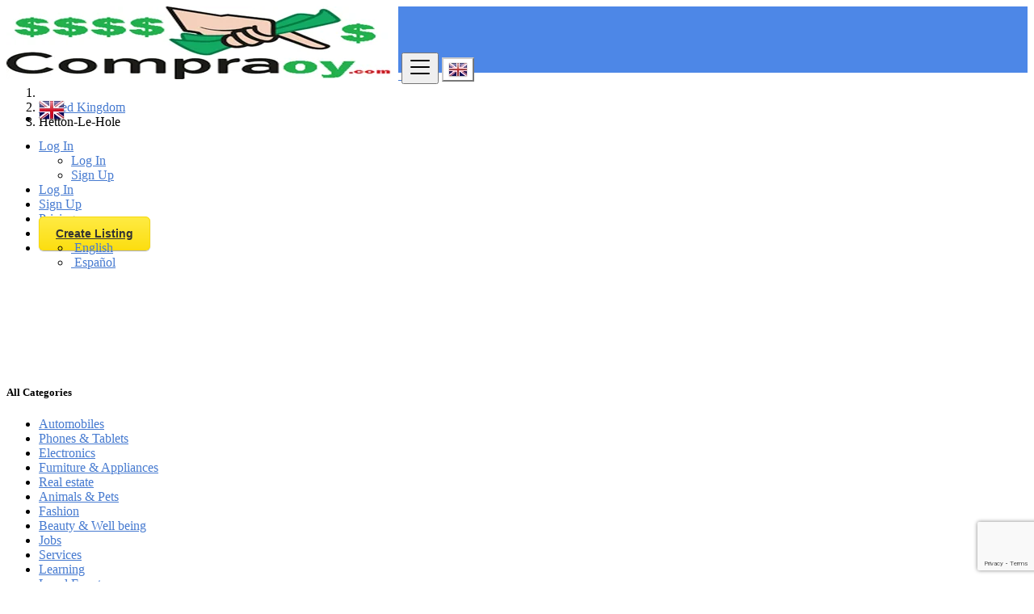

--- FILE ---
content_type: text/html; charset=UTF-8
request_url: https://compraoy.com/location/morecambe/9409
body_size: 16581
content:
<!DOCTYPE html>
<html lang="en">
<head>
	<meta charset="utf-8">
	<meta name="csrf-token" content="h83GWXYfZqOVfr7UVOLPtnjzT9XvFf9aQYz7ktkK">
		<meta name="viewport" content="width=device-width, initial-scale=1">
	<meta name="apple-mobile-web-app-title" content="compraoy">
	<link rel="apple-touch-icon-precomposed" sizes="144x144" href="https://compraoy.com/storage/app/default/ico/apple-touch-icon-144-precomposed.png">
	<link rel="apple-touch-icon-precomposed" sizes="114x114" href="https://compraoy.com/storage/app/default/ico/apple-touch-icon-114-precomposed.png">
	<link rel="apple-touch-icon-precomposed" sizes="72x72" href="https://compraoy.com/storage/app/default/ico/apple-touch-icon-72-precomposed.png">
	<link rel="apple-touch-icon-precomposed" href="https://compraoy.com/storage/app/default/ico/apple-touch-icon-57-precomposed.png">
	<link rel="shortcut icon" href="https://compraoy.com/storage/app/default/ico/favicon.png">
	<title>Classified ads in Hetton-Le-Hole, United Kingdom</title>
	<meta name="description" property="description" content="Classified ads in Hetton-Le-Hole, United Kingdom. Looking for a product or service - Hetton-Le-Hole, United Kingdom">
    <meta name="keywords" property="keywords" content="">
    
	<link rel="canonical" href="https://compraoy.com/location/morecambe/9409"/>
	
	<base target="_top"/>
					<meta property="fb:app_id" content="734621961354392" />
				<meta property="og:site_name" content="compraoy" />
<meta property="og:locale" content="en_US" />
<meta property="og:type" content="website" />
<meta property="og:url" content="https://compraoy.com/location/morecambe/9409" />

		<meta name="twitter:card" content="summary">
    <meta name="twitter:title" content="Classified ads in Hetton-Le-Hole, United Kingdom">
    <meta name="twitter:description" content="Classified ads in Hetton-Le-Hole, United Kingdom. Looking for a product or service - Hetton-Le-Hole, United Kingdom">
    <meta name="twitter:domain" content="compraoy.com">
    
		<link rel="alternate" type="application/atom+xml" href="https://compraoy.com/feed" title="My feed">
	<meta name="google-site-verification" content="G-VYQGX9G300" />

	
		
	    	
			<link href="https://compraoy.com/css/app.css?id=647907a9671820207c0b" rel="stylesheet">
			
		<link href="https://compraoy.com/common/css/style.css" rel="stylesheet">
		
	<link href="https://compraoy.com/css/custom.css" rel="stylesheet">
	
	    	<link href="https://compraoy.com/assets/plugins/bootstrap-daterangepicker/daterangepicker.css" rel="stylesheet">
	
														    
    	
	
	<!--[if lt IE 9]>
	<script src="https://oss.maxcdn.com/libs/html5shiv/3.7.0/html5shiv.js"></script>
	<script src="https://oss.maxcdn.com/libs/respond.js/1.3.0/respond.min.js"></script>
	<![endif]-->
 
	<script>
		paceOptions = {
			elements: true
		};
	</script>
	<script src="https://compraoy.com/assets/js/pace.min.js"></script>
	<script src="https://compraoy.com/assets/plugins/modernizr/modernizr-custom.js"></script>
	
							<style>
				.is-invalid .g-recaptcha iframe,
				.has-error .g-recaptcha iframe {
					border: 1px solid #f85359;
				}
			</style>
							<script type="text/javascript">
					function myCustomValidation(token){
						/* read HTTP status */
						/* console.log(token); */
						
						if ($('#gRecaptchaResponse').length) {
							$('#gRecaptchaResponse').val(token);
						}
					}
				</script>
				<script src="https://www.google.com/recaptcha/api.js?render=6LfDpQgjAAAAAFLPPh4xQ7v5hRswYyAqVFvOU1SR&hl=en"></script><script>
			var csrfToken = document.head.querySelector('meta[name="csrf-token"]');
			grecaptcha.ready(function() {
				grecaptcha.execute('6LfDpQgjAAAAAFLPPh4xQ7v5hRswYyAqVFvOU1SR', {action: 'location/morecambe/9409'}).then(function(token) {
					myCustomValidation(token);
				});
			});
			</script>
						<link rel="dns-prefetch" href="//fonts.googleapis.com"><link rel="dns-prefetch" href="//fonts.gstatic.com"><link rel="dns-prefetch" href="//storage.googleapis.com"><link rel="dns-prefetch" href="//graph.facebook.com"><link rel="dns-prefetch" href="//google.com"><link rel="dns-prefetch" href="//apis.google.com"><link rel="dns-prefetch" href="//ajax.googleapis.com"><link rel="dns-prefetch" href="//www.google-analytics.com"><link rel="dns-prefetch" href="//www.googletagmanager.com"><link rel="dns-prefetch" href="//pagead2.googlesyndication.com"><link rel="dns-prefetch" href="//gstatic.com"><link rel="dns-prefetch" href="//cdn.api.twitter.com"><link rel="dns-prefetch" href="//oss.maxcdn.com"><link rel="dns-prefetch" href="//cloudflare.com"></head>
<body class="skin">
<div id="wrapper">
	
			<div class="header">
	<nav class="navbar fixed-top navbar-site navbar-light bg-light navbar-expand-md" role="navigation">
		<div class="container">
			
			<div class="navbar-identity p-sm-0">
				
				<a href="https://compraoy.com" class="navbar-brand logo logo-title">
					<img src="https://compraoy.com/storage/app/logo/thumb-500x100-logo-67dde51365cbb.png"
						 alt="compraoy" class="main-logo" data-bs-placement="bottom"
						 data-bs-toggle="tooltip"
						 title="compraoy United Kingdom"/>
				</a>
				
				<button class="navbar-toggler -toggler float-end"
						type="button"
						data-bs-toggle="collapse"
						data-bs-target="#navbarsDefault"
						aria-controls="navbarsDefault"
						aria-expanded="false"
						aria-label="Toggle navigation"
				>
					<svg xmlns="http://www.w3.org/2000/svg" viewBox="0 0 30 30" width="30" height="30" focusable="false">
						<title>Menu</title>
						<path stroke="currentColor" stroke-width="2" stroke-linecap="round" stroke-miterlimit="10" d="M4 7h22M4 15h22M4 23h22"></path>
					</svg>
				</button>
				
																						<button class="flag-menu country-flag d-block d-md-none btn btn-default hidden float-end" href="#selectCountry" data-bs-toggle="modal">
								<img src="https://compraoy.com/images/flags/24/uk.png"
									 alt="United Kingdom"
									 style="float: left;"
								>
								<span class="caret hidden-xs"></span>
							</button>
																		</div>
			
			<div class="navbar-collapse collapse" id="navbarsDefault">
				<ul class="nav navbar-nav me-md-auto navbar-left">
					
																										<li class="flag-menu country-flag hidden-xs nav-item"
									data-bs-toggle="tooltip"
									data-bs-placement="right" title="Select a Country"
								>
																			<a class="nav-link p-0" data-bs-toggle="modal" data-bs-target="#selectCountry">
											<img class="flag-icon mt-1"
												 src="https://compraoy.com/images/flags/32/uk.png"
												 alt="United Kingdom"
											>
											<span class="caret d-block float-end mt-3 mx-1 d-lg-block d-md-none"></span>
										</a>
																	</li>
																						</ul>
				
				<ul class="nav navbar-nav ms-auto navbar-right">
																<li class="nav-item dropdown no-arrow open-on-hover d-md-block d-none">
							<a href="#" class="dropdown-toggle nav-link" data-bs-toggle="dropdown">
								<i class="fas fa-user"></i>
								<span>Log In</span>
								<i class="bi bi-chevron-down"></i>
							</a>
							<ul id="authDropdownMenu" class="dropdown-menu user-menu shadow-sm">
								<li class="dropdown-item">
																			<a href="#quickLogin" class="nav-link" data-bs-toggle="modal"><i class="fas fa-user"></i> Log In</a>
																	</li>
								<li class="dropdown-item">
									<a href="https://compraoy.com/register" class="nav-link"><i class="far fa-user"></i> Sign Up</a>
								</li>
							</ul>
						</li>
						<li class="nav-item d-md-none d-block">
															<a href="#quickLogin" class="nav-link" data-bs-toggle="modal"><i class="fas fa-user"></i> Log In</a>
													</li>
						<li class="nav-item d-md-none d-block">
							<a href="https://compraoy.com/register" class="nav-link"><i class="far fa-user"></i> Sign Up</a>
						</li>
										
										
											<li class="nav-item pricing">
							<a href="https://compraoy.com/pricing" class="nav-link">
								<i class="fas fa-tags"></i> Pricing
							</a>
						</li>
										
										<li class="nav-item postadd">
						<a class="btn btn-block btn-border btn-listing" href="https://compraoy.com/posts/create">
							<i class="far fa-edit"></i> Create Listing
						</a>
					</li>
					
					<li class="nav-item dropdown lang-menu no-arrow open-on-hover">
		<a href="#" class="dropdown-toggle nav-link" data-bs-toggle="dropdown" id="langDropdown">
			<span><i class="bi bi-globe2"></i></span>
			<i class="bi bi-chevron-down"></i>
		</a>
		<ul id="langDropdownItems"
			class="dropdown-menu dropdown-menu-end user-menu shadow-sm"
			role="menu"
			aria-labelledby="langDropdown"
		>
							<li class="dropdown-item active">
					<a href="https://compraoy.com/lang/en" tabindex="-1" rel="alternate" hreflang="en" title="English">
												<i class="flag-icon flag-icon-gb"></i>&nbsp;English
					</a>
				</li>
							<li class="dropdown-item">
					<a href="https://compraoy.com/lang/es" tabindex="-1" rel="alternate" hreflang="es" title="Spanish">
												<i class="flag-icon flag-icon-mx"></i>&nbsp;Español
					</a>
				</li>
					</ul>
	</li>
					
				</ul>
			</div>
			
			
		</div>
	</nav>
</div>
		
				<div class="p-0 mt-lg-4 mt-md-3 mt-3"></div>
<div class="container mb-2 serp-search-bar">
	<form id="search" name="search" action="https://compraoy.com/search" method="GET">
		<div class="row m-0">
			<div class="col-12 px-1 py-sm-1 bg-primary rounded">
				<div class="row gx-1 gy-1">
			
					<div class="col-xl-3 col-md-3 col-sm-12 col-12">
						<select name="c" id="catSearch" class="form-control selecter">
							<option value="" selected=&quot;selected&quot;>
								All Categories
							</option>
																								<option  value="1">
										Automobiles
									</option>
																	<option  value="9">
										Phones &amp; Tablets
									</option>
																	<option  value="14">
										Electronics
									</option>
																	<option  value="30">
										Furniture &amp; Appliances
									</option>
																	<option  value="37">
										Real estate
									</option>
																	<option  value="46">
										Animals &amp; Pets
									</option>
																	<option  value="54">
										Fashion
									</option>
																	<option  value="62">
										Beauty &amp; Well being
									</option>
																	<option  value="73">
										Jobs
									</option>
																	<option  value="97">
										Services
									</option>
																	<option  value="114">
										Learning
									</option>
																	<option  value="122">
										Local Events
									</option>
																					</select>
					</div>
					
					<div class="col-xl-4 col-md-4 col-sm-12 col-12">
						<input name="q" class="form-control keyword" type="text" placeholder="What ?" value="">
					</div>
					
					<input type="hidden" id="rSearch" name="r" value="">
					<input type="hidden" id="lSearch" name="l" value="9409">
					
					<div class="col-xl-3 col-md-3 col-sm-12 col-12 search-col locationicon">
						<input type="text" id="locSearch" name="location" class="form-control locinput input-rel searchtag-input"
							   placeholder="Where ?" value="Hetton-Le-Hole" data-bs-placement="top"
							   data-bs-toggle="tooltipHover"
							   title="Enter a city name OR a state name with the prefix &quot;area:&quot; like: area:State Name"
						>
					</div>
					
					<div class="col-xl-2 col-md-2 col-sm-12 col-12">
						<button class="btn btn-block btn-primary">
							<i class="fa fa-search"></i> <strong>Find</strong>
						</button>
					</div>
		
				</div>
			</div>
		</div>
	</form>
</div>

	
			
		
		<div class="main-container">
		
		<div class="container">
	<nav aria-label="breadcrumb" role="navigation" class="search-breadcrumb">
		<ol class="breadcrumb">
			<li class="breadcrumb-item"><a href="https://compraoy.com"><i class="fas fa-home"></i></a></li>
			<li class="breadcrumb-item">
				<a href="https://compraoy.com/search">
					United Kingdom
				</a>
			</li>
																		<li class="breadcrumb-item active">
							Hetton-Le-Hole
							&nbsp;
															<a href="#browseAdminCities" data-bs-toggle="modal"> <span class="caret"></span></a>
													</li>
														</ol>
	</nav>
</div>
		
				
					<div class="container mb-3">
		<div class="row">
						
			<div class="col-12 ads-parent-responsive">
				<div class="text-center">
					<script async src="https://pagead2.googlesyndication.com/pagead/js/adsbygoogle.js?client=ca-pub-7959531873005084"
crossorigin="anonymous"></script>
<!-- Google Tag Manager -->
<script>(function(w,d,s,l,i){w[l]=w[l]||[];w[l].push({'gtm.start':
new Date().getTime(),event:'gtm.js'});var f=d.getElementsByTagName(s)[0],
j=d.createElement(s),dl=l!='dataLayer'?'&l='+l:'';j.async=true;j.src=
'https://www.googletagmanager.com/gtm.js?id='+i+dl;f.parentNode.insertBefore(j,f);
})(window,document,'script','dataLayer','GTM-NDVBM93');</script>
<!-- End Google Tag Manager -->

<!-- Google tag (gtag.js) -->
<script async src="https://www.googletagmanager.com/gtag/js?id=G-VYQGX9G300"></script>
<script>
  window.dataLayer = window.dataLayer || [];
  function gtag(){dataLayer.push(arguments);}
  gtag('js', new Date());

  gtag('config', 'G-VYQGX9G300');
</script>
				</div>
			</div>
					</div>
	</div>
				
		<div class="container">
			<div class="row">

				
                                    <!-- this (.mobile-filter-sidebar) part will be position fixed in mobile version -->
<div class="col-md-3 page-sidebar mobile-filter-sidebar pb-4">
	<aside>
		<div class="sidebar-modern-inner enable-long-words">
			
						<div id="catsList">
		<div class="block-title has-arrow sidebar-header">
			<h5>
				<span class="fw-bold">
					All Categories
				</span> 
			</h5>
		</div>
		<div class="block-content list-filter categories-list">
			<ul class="list-unstyled">
									<li>
													<a href="https://compraoy.com/search?c=1&amp;l=9409" title="Automobiles">
								<span class="title">
																		Automobiles
								</span>
															</a>
											</li>
									<li>
													<a href="https://compraoy.com/search?c=9&amp;l=9409" title="Phones &amp; Tablets">
								<span class="title">
																		Phones &amp; Tablets
								</span>
															</a>
											</li>
									<li>
													<a href="https://compraoy.com/search?c=14&amp;l=9409" title="Electronics">
								<span class="title">
																		Electronics
								</span>
															</a>
											</li>
									<li>
													<a href="https://compraoy.com/search?c=30&amp;l=9409" title="Furniture &amp; Appliances">
								<span class="title">
																		Furniture &amp; Appliances
								</span>
															</a>
											</li>
									<li>
													<a href="https://compraoy.com/search?c=37&amp;l=9409" title="Real estate">
								<span class="title">
																		Real estate
								</span>
															</a>
											</li>
									<li>
													<a href="https://compraoy.com/search?c=46&amp;l=9409" title="Animals &amp; Pets">
								<span class="title">
																		Animals &amp; Pets
								</span>
															</a>
											</li>
									<li>
													<a href="https://compraoy.com/search?c=54&amp;l=9409" title="Fashion">
								<span class="title">
																		Fashion
								</span>
															</a>
											</li>
									<li>
													<a href="https://compraoy.com/search?c=62&amp;l=9409" title="Beauty &amp; Well being">
								<span class="title">
																		Beauty &amp; Well being
								</span>
															</a>
											</li>
									<li>
													<a href="https://compraoy.com/search?c=73&amp;l=9409" title="Jobs">
								<span class="title">
																		Jobs
								</span>
															</a>
											</li>
									<li>
													<a href="https://compraoy.com/search?c=97&amp;l=9409" title="Services">
								<span class="title">
																		Services
								</span>
															</a>
											</li>
									<li>
													<a href="https://compraoy.com/search?c=114&amp;l=9409" title="Learning">
								<span class="title">
																		Learning
								</span>
															</a>
											</li>
									<li>
													<a href="https://compraoy.com/search?c=122&amp;l=9409" title="Local Events">
								<span class="title">
																		Local Events
								</span>
															</a>
											</li>
							</ul>
		</div>
	</div>
	
<div style="clear:both"></div>            <div class="block-title has-arrow sidebar-header">
	<h5>
		<span class="fw-bold">
			Locations
		</span> <a href="https://compraoy.com/location/hetton-le-hole/9409" title="Remove this filter"><i class="far fa-window-close" style="float: right; margin-top: 6px; color: #999;"></i></a>
	</h5>
</div>
<div class="block-content list-filter locations-list">
	<ul class="browse-list list-unstyled long-list">
									<li>
											<a href="https://compraoy.com/location/london/9243" title="London">
							London
													</a>
									</li>
							<li>
											<a href="https://compraoy.com/location/birmingham/9921" title="Birmingham">
							Birmingham
													</a>
									</li>
							<li>
											<a href="https://compraoy.com/location/liverpool/9256" title="Liverpool">
							Liverpool
													</a>
									</li>
							<li>
											<a href="https://compraoy.com/location/sheffield/8903" title="Sheffield">
							Sheffield
													</a>
									</li>
							<li>
											<a href="https://compraoy.com/location/bristol/9852" title="Bristol">
							Bristol
													</a>
									</li>
							<li>
											<a href="https://compraoy.com/location/glasgow/9512" title="Glasgow">
							Glasgow
													</a>
									</li>
							<li>
											<a href="https://compraoy.com/location/leicester/9279" title="Leicester">
							Leicester
													</a>
									</li>
							<li>
											<a href="https://compraoy.com/location/edinburgh/9582" title="Edinburgh">
							Edinburgh
													</a>
									</li>
							<li>
											<a href="https://compraoy.com/location/leeds/9282" title="Leeds">
							Leeds
													</a>
									</li>
							<li>
											<a href="https://compraoy.com/location/cardiff/9790" title="Cardiff">
							Cardiff
													</a>
									</li>
							<li>
											<a href="https://compraoy.com/location/manchester/9210" title="Manchester">
							Manchester
													</a>
									</li>
							<li>
											<a href="https://compraoy.com/location/stoke-on-trent/8832" title="Stoke-on-Trent">
							Stoke-on-Trent
													</a>
									</li>
							<li>
											<a href="https://compraoy.com/location/coventry/9691" title="Coventry">
							Coventry
													</a>
									</li>
							<li>
											<a href="https://compraoy.com/location/sunderland/8805" title="Sunderland">
							Sunderland
													</a>
									</li>
							<li>
											<a href="https://compraoy.com/location/brent/9866" title="Brent">
							Brent
													</a>
									</li>
							<li>
											<a href="https://compraoy.com/location/birkenhead/9922" title="Birkenhead">
							Birkenhead
													</a>
									</li>
							<li>
											<a href="https://compraoy.com/location/nottingham/9099" title="Nottingham">
							Nottingham
													</a>
									</li>
							<li>
											<a href="https://compraoy.com/location/islington/9343" title="Islington">
							Islington
													</a>
									</li>
							<li>
											<a href="https://compraoy.com/location/reading/8991" title="Reading">
							Reading
													</a>
									</li>
							<li>
											<a href="https://compraoy.com/location/kingston-upon-hull/9310" title="Kingston upon Hull">
							Kingston upon Hull
													</a>
									</li>
							<li>
											<a href="https://compraoy.com/location/preston/9019" title="Preston">
							Preston
													</a>
									</li>
							<li>
											<a href="https://compraoy.com/location/newport/9125" title="Newport">
							Newport
													</a>
									</li>
							<li>
											<a href="https://compraoy.com/location/swansea/8796" title="Swansea">
							Swansea
													</a>
									</li>
							<li>
											<a href="https://compraoy.com/location/bradford/9876" title="Bradford">
							Bradford
													</a>
									</li>
							<li>
											<a href="https://compraoy.com/location/southend-on-sea/8864" title="Southend-on-Sea">
							Southend-on-Sea
													</a>
									</li>
							<li>
											<a href="https://compraoy.com/location/belfast/9948" title="Belfast">
							Belfast
													</a>
									</li>
							<li>
											<a href="https://compraoy.com/location/derby/9642" title="Derby">
							Derby
													</a>
									</li>
							<li>
											<a href="https://compraoy.com/location/plymouth/9047" title="Plymouth">
							Plymouth
													</a>
									</li>
							<li>
											<a href="https://compraoy.com/location/luton/9228" title="Luton">
							Luton
													</a>
									</li>
							<li>
											<a href="https://compraoy.com/location/wolverhampton/8624" title="Wolverhampton">
							Wolverhampton
													</a>
									</li>
							<li>
											<a href="https://compraoy.com/location/city-of-westminster/8674" title="City of Westminster">
							City of Westminster
													</a>
									</li>
							<li>
											<a href="https://compraoy.com/location/southampton/8867" title="Southampton">
							Southampton
													</a>
									</li>
							<li>
											<a href="https://compraoy.com/location/blackpool/9911" title="Blackpool">
							Blackpool
													</a>
									</li>
							<li>
											<a href="https://compraoy.com/location/milton-keynes/9172" title="Milton Keynes">
							Milton Keynes
													</a>
									</li>
							<li>
											<a href="https://compraoy.com/location/bexley/9937" title="Bexley">
							Bexley
													</a>
									</li>
							<li>
											<a href="https://compraoy.com/location/northampton/9110" title="Northampton">
							Northampton
													</a>
									</li>
							<li>
											<a href="https://compraoy.com/location/archway/10230" title="Archway">
							Archway
													</a>
									</li>
							<li>
											<a href="https://compraoy.com/location/norwich/9100" title="Norwich">
							Norwich
													</a>
									</li>
							<li>
											<a href="https://compraoy.com/location/dudley/9620" title="Dudley">
							Dudley
													</a>
									</li>
							<li>
											<a href="https://compraoy.com/location/aberdeen/10065" title="Aberdeen">
							Aberdeen
													</a>
									</li>
							<li>
											<a href="https://compraoy.com/location/portsmouth/9027" title="Portsmouth">
							Portsmouth
													</a>
									</li>
							<li>
											<a href="https://compraoy.com/location/newcastle-upon-tyne/9134" title="Newcastle upon Tyne">
							Newcastle upon Tyne
													</a>
									</li>
							<li>
											<a href="https://compraoy.com/location/sutton/8804" title="Sutton">
							Sutton
													</a>
									</li>
							<li>
											<a href="https://compraoy.com/location/swindon/8795" title="Swindon">
							Swindon
													</a>
									</li>
							<li>
											<a href="https://compraoy.com/location/crawley/9684" title="Crawley">
							Crawley
													</a>
									</li>
							<li>
											<a href="https://compraoy.com/location/ipswich/9348" title="Ipswich">
							Ipswich
													</a>
									</li>
							<li>
											<a href="https://compraoy.com/location/wigan/8650" title="Wigan">
							Wigan
													</a>
									</li>
							<li>
											<a href="https://compraoy.com/location/croydon/9673" title="Croydon">
							Croydon
													</a>
									</li>
							<li>
											<a href="https://compraoy.com/location/walsall/8723" title="Walsall">
							Walsall
													</a>
									</li>
							<li>
											<a href="https://compraoy.com/location/mansfield/9207" title="Mansfield">
							Mansfield
													</a>
									</li>
							<li>
											<a href="https://compraoy.com/location/oxford/9080" title="Oxford">
							Oxford
													</a>
									</li>
							<li>
											<a href="https://compraoy.com/location/warrington/8710" title="Warrington">
							Warrington
													</a>
									</li>
							<li>
											<a href="https://compraoy.com/location/slough/8874" title="Slough">
							Slough
													</a>
									</li>
							<li>
											<a href="https://compraoy.com/location/bournemouth/9881" title="Bournemouth">
							Bournemouth
													</a>
									</li>
							<li>
											<a href="https://compraoy.com/location/peterborough/9055" title="Peterborough">
							Peterborough
													</a>
									</li>
							<li>
											<a href="https://compraoy.com/location/cambridge/9795" title="Cambridge">
							Cambridge
													</a>
									</li>
							<li>
											<a href="https://compraoy.com/location/doncaster/9631" title="Doncaster">
							Doncaster
													</a>
									</li>
							<li>
											<a href="https://compraoy.com/location/york/8603" title="York">
							York
													</a>
									</li>
							<li>
											<a href="https://compraoy.com/location/poole/9036" title="Poole">
							Poole
													</a>
									</li>
							<li>
											<a href="https://compraoy.com/location/gloucester/9507" title="Gloucester">
							Gloucester
													</a>
									</li>
							<li>
											<a href="https://compraoy.com/location/burnley/9819" title="Burnley">
							Burnley
													</a>
									</li>
							<li>
											<a href="https://compraoy.com/location/huddersfield/9370" title="Huddersfield">
							Huddersfield
													</a>
									</li>
							<li>
											<a href="https://compraoy.com/location/telford/10082" title="Telford">
							Telford
													</a>
									</li>
							<li>
											<a href="https://compraoy.com/location/dundee/9614" title="Dundee">
							Dundee
													</a>
									</li>
							<li>
											<a href="https://compraoy.com/location/blackburn/9913" title="Blackburn">
							Blackburn
													</a>
									</li>
							<li>
											<a href="https://compraoy.com/location/basildon/9966" title="Basildon">
							Basildon
													</a>
									</li>
							<li>
											<a href="https://compraoy.com/location/middlesbrough/9183" title="Middlesbrough">
							Middlesbrough
													</a>
									</li>
							<li>
											<a href="https://compraoy.com/location/bolton/9897" title="Bolton">
							Bolton
													</a>
									</li>
							<li>
											<a href="https://compraoy.com/location/stockport/8836" title="Stockport">
							Stockport
													</a>
									</li>
							<li>
											<a href="https://compraoy.com/location/brighton/9853" title="Brighton">
							Brighton
													</a>
									</li>
							<li>
											<a href="https://compraoy.com/location/west-bromwich/8684" title="West Bromwich">
							West Bromwich
													</a>
									</li>
							<li>
											<a href="https://compraoy.com/location/grimsby/9474" title="Grimsby">
							Grimsby
													</a>
									</li>
							<li>
											<a href="https://compraoy.com/location/hastings/9443" title="Hastings">
							Hastings
													</a>
									</li>
							<li>
											<a href="https://compraoy.com/location/high-wycombe/9403" title="High Wycombe">
							High Wycombe
													</a>
									</li>
							<li>
											<a href="https://compraoy.com/location/watford/8703" title="Watford">
							Watford
													</a>
									</li>
							<li>
											<a href="https://compraoy.com/location/saint-peters/8931" title="Saint Peters">
							Saint Peters
													</a>
									</li>
							<li>
											<a href="https://compraoy.com/location/burton-upon-trent/9812" title="Burton upon Trent">
							Burton upon Trent
													</a>
									</li>
							<li>
											<a href="https://compraoy.com/location/colchester/9713" title="Colchester">
							Colchester
													</a>
									</li>
							<li>
											<a href="https://compraoy.com/location/eastbourne/9600" title="Eastbourne">
							Eastbourne
													</a>
									</li>
							<li>
											<a href="https://compraoy.com/location/exeter/9562" title="Exeter">
							Exeter
													</a>
									</li>
							<li>
											<a href="https://compraoy.com/location/rotherham/8963" title="Rotherham">
							Rotherham
													</a>
									</li>
							<li>
											<a href="https://compraoy.com/location/cheltenham/9758" title="Cheltenham">
							Cheltenham
													</a>
									</li>
							<li>
											<a href="https://compraoy.com/location/lincoln/9268" title="Lincoln">
							Lincoln
													</a>
									</li>
							<li>
											<a href="https://compraoy.com/location/chesterfield/9751" title="Chesterfield">
							Chesterfield
													</a>
									</li>
							<li>
											<a href="https://compraoy.com/location/chelmsford/9760" title="Chelmsford">
							Chelmsford
													</a>
									</li>
							<li>
											<a href="https://compraoy.com/location/mendip/10169" title="Mendip">
							Mendip
													</a>
									</li>
							<li>
											<a href="https://compraoy.com/location/dagenham/9661" title="Dagenham">
							Dagenham
													</a>
									</li>
							<li>
											<a href="https://compraoy.com/location/basingstoke/9965" title="Basingstoke">
							Basingstoke
													</a>
									</li>
							<li>
											<a href="https://compraoy.com/location/maidstone/9215" title="Maidstone">
							Maidstone
													</a>
									</li>
							<li>
											<a href="https://compraoy.com/location/sutton-coldfield/8803" title="Sutton Coldfield">
							Sutton Coldfield
													</a>
									</li>
							<li>
											<a href="https://compraoy.com/location/bedford/9954" title="Bedford">
							Bedford
													</a>
									</li>
							<li>
											<a href="https://compraoy.com/location/oldham/9091" title="Oldham">
							Oldham
													</a>
									</li>
							<li>
											<a href="https://compraoy.com/location/enfield-town/9570" title="Enfield Town">
							Enfield Town
													</a>
									</li>
							<li>
											<a href="https://compraoy.com/location/woking/8626" title="Woking">
							Woking
													</a>
									</li>
							<li>
											<a href="https://compraoy.com/location/st-helens/8936" title="St Helens">
							St Helens
													</a>
									</li>
							<li>
											<a href="https://compraoy.com/location/worcester/8618" title="Worcester">
							Worcester
													</a>
									</li>
							<li>
											<a href="https://compraoy.com/location/gillingham/9514" title="Gillingham">
							Gillingham
													</a>
									</li>
							<li>
											<a href="https://compraoy.com/location/becontree/10125" title="Becontree">
							Becontree
													</a>
									</li>
							<li>
											<a href="https://compraoy.com/location/worthing/8614" title="Worthing">
							Worthing
													</a>
									</li>
							<li>
											<a href="https://compraoy.com/location/rochdale/8970" title="Rochdale">
							Rochdale
													</a>
									</li>
							<li>
											<strong>
							<a href="https://compraoy.com/location/hetton-le-hole/9409" title="Hetton-Le-Hole">
								Hetton-Le-Hole
															</a>
						</strong>
									</li>
						</ul>
</div>
<div style="clear:both"></div>							<div class="block-title has-arrow sidebar-header">
	<h5>
		<span class="fw-bold">
			Date Posted
		</span> 
	</h5>
</div>
<div class="block-content list-filter">
	<div class="filter-date filter-content">
		<ul>
												<li>
						<input type="radio"
							   name="postedDate"
							   value="2"
							   id="postedDate_2" 
						>
						<label for="postedDate_2">24 hours</label>
					</li>
									<li>
						<input type="radio"
							   name="postedDate"
							   value="4"
							   id="postedDate_4" 
						>
						<label for="postedDate_4">3 days</label>
					</li>
									<li>
						<input type="radio"
							   name="postedDate"
							   value="8"
							   id="postedDate_8" 
						>
						<label for="postedDate_8">7 days</label>
					</li>
									<li>
						<input type="radio"
							   name="postedDate"
							   value="31"
							   id="postedDate_31" 
						>
						<label for="postedDate_31">30 days</label>
					</li>
										<input type="hidden" id="postedQueryString" value="">
		</ul>
	</div>
</div>
<div style="clear:both"></div>

									
		</div>
	</aside>
</div>

                                    
				
				<div class="col-md-9 page-content col-thin-left mb-4">
					<div class="category-list make-grid">
						<div class="tab-box">

							
							<ul id="postType" class="nav nav-tabs add-tabs tablist" role="tablist">
                                								<li class="nav-item">
									<a href="https://compraoy.com/location/morecambe/9409" class="nav-link active">
										All Listings <span class="badge badge-pill bg-danger">0</span>
									</a>
								</li>
															</ul>
							
							<div class="tab-filter pb-2">
								
								<select id="orderBy" title="sort by" class="niceselecter select-sort-by small" data-style="btn-select" data-width="auto">
																																										<option value="https://compraoy.com/location/morecambe/9409">
													Sort by
												</option>
																																												<option value="https://compraoy.com/location/morecambe/9409?orderBy=priceAsc">
													Price : Low to High
												</option>
																																												<option value="https://compraoy.com/location/morecambe/9409?orderBy=priceDesc">
													Price : High to Low
												</option>
																																																																	<option value="https://compraoy.com/location/morecambe/9409?orderBy=date">
													Date
												</option>
																																																																	<option value="https://compraoy.com/location/morecambe/9409?distance=0">
													Around 0 mi
												</option>
																																												<option value="https://compraoy.com/location/morecambe/9409?distance=100">
													Around 100 mi
												</option>
																																												<option value="https://compraoy.com/location/morecambe/9409?distance=200">
													Around 200 mi
												</option>
																																												<option value="https://compraoy.com/location/morecambe/9409?distance=300">
													Around 300 mi
												</option>
																																												<option value="https://compraoy.com/location/morecambe/9409?distance=400">
													Around 400 mi
												</option>
																																												<option value="https://compraoy.com/location/morecambe/9409?distance=500">
													Around 500 mi
												</option>
																																						</select>
							</div>

						</div>
						
						<div class="listing-filter">
							<div class="float-start col-md-9 col-sm-8 col-12">
								<h1 class="h6 pb-0 breadcrumb-list">
									<a href="https://compraoy.com/search" class="current"><span>All listings</span></a> within <a rel="nofollow" class="jobs-s-tag" href="https://compraoy.com/search">50 mi around Hetton-Le-Hole</a>
								</h1>
                                <div style="clear:both;"></div>
							</div>
							
							
														
							<div style="clear:both"></div>
						</div>
						
						
						<div class="mobile-filter-bar col-xl-12">
							<ul class="list-unstyled list-inline no-margin no-padding">
																	<li class="filter-toggle">
										<a class=""><i class="fas fa-bars"></i> Filters</a>
									</li>
																<li>
									
									<div class="dropdown">
										<a class="dropdown-toggle" data-bs-toggle="dropdown">Sort by</a>
										<ul class="dropdown-menu">
																																																		<li><a href="https://compraoy.com/location/morecambe/9409" rel="nofollow">Sort by</a></li>
																																																				<li><a href="https://compraoy.com/location/morecambe/9409?orderBy=priceAsc" rel="nofollow">Price : Low to High</a></li>
																																																				<li><a href="https://compraoy.com/location/morecambe/9409?orderBy=priceDesc" rel="nofollow">Price : High to Low</a></li>
																																																																													<li><a href="https://compraoy.com/location/morecambe/9409?orderBy=date" rel="nofollow">Date</a></li>
																																																																													<li><a href="https://compraoy.com/location/morecambe/9409?distance=0" rel="nofollow">Around 0 mi</a></li>
																																																				<li><a href="https://compraoy.com/location/morecambe/9409?distance=100" rel="nofollow">Around 100 mi</a></li>
																																																				<li><a href="https://compraoy.com/location/morecambe/9409?distance=200" rel="nofollow">Around 200 mi</a></li>
																																																				<li><a href="https://compraoy.com/location/morecambe/9409?distance=300" rel="nofollow">Around 300 mi</a></li>
																																																				<li><a href="https://compraoy.com/location/morecambe/9409?distance=400" rel="nofollow">Around 400 mi</a></li>
																																																				<li><a href="https://compraoy.com/location/morecambe/9409?distance=500" rel="nofollow">Around 500 mi</a></li>
																																														</ul>
									</div>
								</li>
							</ul>
						</div>
						<div class="menu-overly-mask"></div>
						
						
						<div class="tab-content" id="myTabContent">
							<div class="tab-pane fade show active" id="contentAll" role="tabpanel" aria-labelledby="tabAll">
								<div id="postsList" class="category-list-wrapper posts-wrapper row no-margin">
																			<div class="p-4 w-100">
		No result. Refine your search using other criteria.
	</div>

																	</div>
							</div>
						</div>
						
						<div class="tab-box save-search-bar text-center">
															<a href="#"> &nbsp; </a>
													</div>
					</div>
					
										
				</div>
			</div>
		</div>
		
		
		<div class="container mb-3">
		<div class="row">
						
			<div class="col-12 ads-parent-responsive">
				<div class="text-center">
					<script async src="https://pagead2.googlesyndication.com/pagead/js/adsbygoogle.js?client=ca-pub-7959531873005084"
crossorigin="anonymous"></script>
<!-- Google Tag Manager (noscript) -->
<noscript><iframe src="https://www.googletagmanager.com/ns.html?id=GTM-NDVBM93"
height="0" width="0" style="display:none;visibility:hidden"></iframe></noscript>
<!-- End Google Tag Manager (noscript) -->
				</div>
			</div>
					</div>
	</div>
		
		
		<div class="container mb-3">
			<div class="card border-light text-dark bg-light mb-3">
				<div class="card-body text-center">
					<h2>Do you have anything to sell or rent?</h2>
					<h5>Sell your products and services online FOR FREE. It is easier than you think!</h5>
											<a href="https://compraoy.com/posts/create" class="btn btn-border btn-post btn-listing">Start Now!</a>
									</div>
			</div>
		</div>
		
		
				
		
				
	</div>
	
			
	<div class="row d-flex justify-content-center m-0 p-0">
		<div class="col-12 text-center m-0 p-0">
			<script async src="https://pagead2.googlesyndication.com/pagead/js/adsbygoogle.js?client=ca-pub-7959531873005084"
crossorigin="anonymous"></script>
		</div>
	</div>
	
			<footer class="main-footer">
	<div class="footer-content">
		<div class="container">
			<div class="row row-cols-lg-4 row-cols-md-3 row-cols-sm-2 row-cols-2 g-3">
				
									<div class="col">
						<div class="footer-col">
							<h4 class="footer-title">About us</h4>
							<ul class="list-unstyled footer-nav">
																											<li>
																																		<a href="https://compraoy.com/page/informacion" > Information </a>
																					</li>
																			<li>
																																		<a href="https://compraoy.com/page/hostinger" > hostinger </a>
																					</li>
																			<li>
																																		<a href="https://compraoy.com/page/faq" > FAQ </a>
																					</li>
																			<li>
																																		<a href="https://compraoy.com/page/anti-scam" > Anti-Scam </a>
																					</li>
																			<li>
																																		<a href="https://compraoy.com/page/terms" > Terms </a>
																					</li>
																			<li>
																																		<a href="https://compraoy.com/page/Privacidad" > Privacy </a>
																					</li>
																								</ul>
						</div>
					</div>
					
					<div class="col">
						<div class="footer-col">
							<h4 class="footer-title">Contact &amp; Sitemap</h4>
							<ul class="list-unstyled footer-nav">
								<li><a href="https://compraoy.com/contact"> Contact Us </a></li>
								<li><a href="https://compraoy.com/sitemap"> Sitemap </a></li>
																	<li><a href="https://compraoy.com/countries"> Countries </a></li>
															</ul>
						</div>
					</div>
					
					<div class="col">
						<div class="footer-col">
							<h4 class="footer-title">My Account</h4>
							<ul class="list-unstyled footer-nav">
																	<li>
																					<a href="#quickLogin" data-bs-toggle="modal"> Log In </a>
																			</li>
									<li><a href="https://compraoy.com/register"> Register </a></li>
															</ul>
						</div>
					</div>
					
										
					<div style="clear: both"></div>
							
			</div>
			<div class="row">
								<div class="col-12">
																															<hr class="bg-secondary border-0">
																
					<div class="copy-info text-center mb-md-0 mb-3 mt-md-4 mt-3 pt-2">
						© 2026 compraoy. All Rights Reserved.
																					Powered by compraoy  2000
																		</div>
				</div>
			</div>
		</div>
	</div>
</footer>
		
</div>

	<div class="modal fade" id="browseAdminCities" tabindex="-1" aria-labelledby="adminCitiesModalLabel" aria-hidden="true">
	<div class="modal-dialog">
		<div class="modal-content">
			
			<div class="modal-header">
				<h4 class="modal-title" id="adminCitiesModalLabel">
					<i class="far fa-map"></i> Select your region
				</h4>
				
				<button type="button" class="close" data-bs-dismiss="modal">
					<span aria-hidden="true">&times;</span>
					<span class="sr-only">Close</span>
				</button>
			</div>
			
			<div class="modal-body">
				<div class="row">
					<div class="col-xl-12">
						<p id="selectedAdmin">Popular cities in <strong>United Kingdom</strong></p>
						<div style="clear:both"></div>
						<div class="col-sm-6 no-padding">
							<form id="modalAdminForm" name="modalAdminForm" method="POST">
								<input type="hidden"
									   id="currSearch"
									   name="curr_search"
									   value="YTowOnt9"
								>
								<select class="form-select" id="modalAdminField" name="admin_code">
									<option selected value="">All regions</option>
																														<option value="UK.ENG">England</option>
																					<option value="UK.NIR">Northern Ireland</option>
																					<option value="UK.SCT">Scotland</option>
																					<option value="UK.WLS">Wales</option>
																											</select>
								<input type="hidden" name="_token" value="h83GWXYfZqOVfr7UVOLPtnjzT9XvFf9aQYz7ktkK">
							</form>
						</div>
						<div style="clear:both"></div>
						<hr class="border-0 bg-secondary">
					</div>
					<div class="col-xl-12" id="adminCities"></div>
				</div>
			</div>
			
		</div>
	</div>
</div>
<!-- /.modal -->


<div class="modal fade" id="quickLogin" tabindex="-1" aria-hidden="true">
	<div class="modal-dialog modal-sm">
		<div class="modal-content">
			
			<div class="modal-header">
				<h4 class="modal-title"><i class="fas fa-sign-in-alt"></i> Log In </h4>
				
				<button type="button" class="close" data-bs-dismiss="modal">
					<span aria-hidden="true">&times;</span>
					<span class="sr-only">Close</span>
				</button>
			</div>
			
			<form role="form" method="POST" action="https://compraoy.com/login">
				<div class="modal-body">
					<div class="row">
						<div class="col-12">
							
							<input type="hidden" name="_token" value="h83GWXYfZqOVfr7UVOLPtnjzT9XvFf9aQYz7ktkK">
							<input type="hidden" name="language_code" value="en">
							
														
							<div class="row mb-3 d-flex justify-content-center gx-2 gy-1">
													<div class="col-xl-12 col-lg-12 col-md-12 col-sm-12 col-12">
								<div class="col-xl-12 col-md-12 col-sm-12 col-12 btn btn-fb">
									<a href="https://compraoy.com/auth/facebook" title="Login with Facebook">
										<i class="fab fa-facebook"></i> Login with <strong>Facebook</strong>
									</a>
								</div>
							</div>
																			<div class="col-xl-12 col-lg-12 col-md-12 col-sm-12 col-12">
								<div class="col-xl-12 col-md-12 col-sm-12 col-12 btn btn-lkin">
									<a href="https://compraoy.com/auth/linkedin" title="Login with LinkedIn">
										<i class="fab fa-linkedin"></i> Login with <strong>LinkedIn</strong>
									</a>
								</div>
							</div>
																			<div class="col-xl-12 col-lg-12 col-md-12 col-sm-12 col-12">
								<div class="col-xl-12 col-md-12 col-sm-12 col-12 btn btn-tw">
									<a href="https://compraoy.com/auth/twitter" title="Login with Twitter">
										<i class="fab fa-twitter"></i> Login with <strong>Twitter</strong>
									</a>
								</div>
							</div>
																			<div class="col-xl-12 col-lg-12 col-md-12 col-sm-12 col-12">
								<div class="col-xl-12 col-md-12 col-sm-12 col-12 btn btn-ggl">
									<a href="https://compraoy.com/auth/google" title="Login with Google">
										<i class="fab fa-google"></i> Login with <strong>Google</strong>
									</a>
								</div>
							</div>
											</div>
					
					<div class="row d-flex justify-content-center loginOr my-4">
						<div class="col-xl-12">
							<hr class="hrOr">
							<span class="spanOr rounded">or</span>
						</div>
					</div>
					
																			
														
														<div class="mb-3">
								<label for="login" class="control-label">Login (Email or Phone)</label>
								<div class="input-group">
									<span class="input-group-text"><i class="fas fa-user"></i></span>
									<input id="mLogin" name="login" type="text" placeholder="Email or Phone" class="form-control" value="">
								</div>
							</div>
							
							
														<div class="mb-3">
								<label for="password" class="control-label">Password</label>
								<div class="input-group show-pwd-group">
									<span class="input-group-text"><i class="fas fa-lock"></i></span>
									<input id="mPassword" name="password" type="password" class="form-control" placeholder="Password" autocomplete="off">
									<span class="icon-append show-pwd">
										<button type="button" class="eyeOfPwd">
											<i class="far fa-eye-slash"></i>
										</button>
									</span>
								</div>
							</div>
							
							
														<div class="mb-3">
								<label class="checkbox form-check-label float-start mt-2" style="font-weight: normal;">
									<input type="checkbox" value="1" name="remember" id="mRemember" class=""> Keep me logged in
								</label>
								<p class="float-end mt-2">
									<a href="https://compraoy.com/password/reset">
										Lost your password?
									</a> / <a href="https://compraoy.com/register">
										Register
									</a>
								</p>
								<div style=" clear:both"></div>
							</div>
							
							<input type="hidden" name="g-recaptcha-response" id="gRecaptchaResponse">
	
										
							<input type="hidden" name="quickLoginForm" value="1">
							
						</div>
					</div>
				</div>
				<div class="modal-footer">
					<button type="submit" class="btn btn-primary float-end">Log In</button>
					<button type="button" class="btn btn-default" data-bs-dismiss="modal">Cancel</button>
				</div>
			</form>
			
		</div>
	</div>
</div>
<div class="modal fade modalHasList" id="selectCountry" tabindex="-1" aria-labelledby="selectCountryLabel" aria-hidden="true">
	<div class="modal-dialog modal-lg" role="document">
		<div class="modal-content">
			
			<div class="modal-header">
				<h4 class="modal-title uppercase fw-bold" id="selectCountryLabel">
					<i class="far fa-map"></i> Select a Country
				</h4>
				
				<button type="button" class="close" data-bs-dismiss="modal">
					<span aria-hidden="true">&times;</span>
					<span class="sr-only">Close</span>
				</button>
			</div>
			
			<div class="modal-body">
				<div class="row row-cols-lg-4 row-cols-md-3 row-cols-sm-2 row-cols-2">
					
																		<div class="col mb-1 cat-list">
																<img src="https://compraoy.com/images/blank.gif"
									 class="flag flag-as"
									 style="margin-bottom: 4px; margin-right: 5px;"
								>
								<a href="https://compraoy.com/lang/en?d=AS" data-bs-toggle="tooltip" data-bs-custom-class="modal-tooltip" title="American Samoa">
									American Samoa
								</a>
							</div>
													<div class="col mb-1 cat-list">
																<img src="https://compraoy.com/images/blank.gif"
									 class="flag flag-ar"
									 style="margin-bottom: 4px; margin-right: 5px;"
								>
								<a href="https://compraoy.com/lang/es?d=AR" data-bs-toggle="tooltip" data-bs-custom-class="modal-tooltip" title="Argentina">
									Argentina
								</a>
							</div>
													<div class="col mb-1 cat-list">
																<img src="https://compraoy.com/images/blank.gif"
									 class="flag flag-au"
									 style="margin-bottom: 4px; margin-right: 5px;"
								>
								<a href="https://compraoy.com/lang/en?d=AU" data-bs-toggle="tooltip" data-bs-custom-class="modal-tooltip" title="Australia">
									Australia
								</a>
							</div>
													<div class="col mb-1 cat-list">
																<img src="https://compraoy.com/images/blank.gif"
									 class="flag flag-bo"
									 style="margin-bottom: 4px; margin-right: 5px;"
								>
								<a href="https://compraoy.com/lang/es?d=BO" data-bs-toggle="tooltip" data-bs-custom-class="modal-tooltip" title="Bolivia">
									Bolivia
								</a>
							</div>
													<div class="col mb-1 cat-list">
																<img src="https://compraoy.com/images/blank.gif"
									 class="flag flag-br"
									 style="margin-bottom: 4px; margin-right: 5px;"
								>
								<a href="https://compraoy.com/lang/es?d=BR" data-bs-toggle="tooltip" data-bs-custom-class="modal-tooltip" title="Brazil">
									Brazil
								</a>
							</div>
													<div class="col mb-1 cat-list">
																<img src="https://compraoy.com/images/blank.gif"
									 class="flag flag-ca"
									 style="margin-bottom: 4px; margin-right: 5px;"
								>
								<a href="https://compraoy.com/lang/en?d=CA" data-bs-toggle="tooltip" data-bs-custom-class="modal-tooltip" title="Canada">
									Canada
								</a>
							</div>
													<div class="col mb-1 cat-list">
																<img src="https://compraoy.com/images/blank.gif"
									 class="flag flag-cl"
									 style="margin-bottom: 4px; margin-right: 5px;"
								>
								<a href="https://compraoy.com/lang/es?d=CL" data-bs-toggle="tooltip" data-bs-custom-class="modal-tooltip" title="Chile">
									Chile
								</a>
							</div>
													<div class="col mb-1 cat-list">
																<img src="https://compraoy.com/images/blank.gif"
									 class="flag flag-co"
									 style="margin-bottom: 4px; margin-right: 5px;"
								>
								<a href="https://compraoy.com/lang/es?d=CO" data-bs-toggle="tooltip" data-bs-custom-class="modal-tooltip" title="Colombia">
									Colombia
								</a>
							</div>
													<div class="col mb-1 cat-list">
																<img src="https://compraoy.com/images/blank.gif"
									 class="flag flag-cr"
									 style="margin-bottom: 4px; margin-right: 5px;"
								>
								<a href="https://compraoy.com/lang/es?d=CR" data-bs-toggle="tooltip" data-bs-custom-class="modal-tooltip" title="Costa Rica">
									Costa Rica
								</a>
							</div>
													<div class="col mb-1 cat-list">
																<img src="https://compraoy.com/images/blank.gif"
									 class="flag flag-cu"
									 style="margin-bottom: 4px; margin-right: 5px;"
								>
								<a href="https://compraoy.com/lang/es?d=CU" data-bs-toggle="tooltip" data-bs-custom-class="modal-tooltip" title="Cuba">
									Cuba
								</a>
							</div>
													<div class="col mb-1 cat-list">
																<img src="https://compraoy.com/images/blank.gif"
									 class="flag flag-do"
									 style="margin-bottom: 4px; margin-right: 5px;"
								>
								<a href="https://compraoy.com/lang/es?d=DO" data-bs-toggle="tooltip" data-bs-custom-class="modal-tooltip" title="Dominican Republic">
									Dominican Republic
								</a>
							</div>
													<div class="col mb-1 cat-list">
																<img src="https://compraoy.com/images/blank.gif"
									 class="flag flag-ec"
									 style="margin-bottom: 4px; margin-right: 5px;"
								>
								<a href="https://compraoy.com/lang/es?d=EC" data-bs-toggle="tooltip" data-bs-custom-class="modal-tooltip" title="Ecuador">
									Ecuador
								</a>
							</div>
													<div class="col mb-1 cat-list">
																<img src="https://compraoy.com/images/blank.gif"
									 class="flag flag-sv"
									 style="margin-bottom: 4px; margin-right: 5px;"
								>
								<a href="https://compraoy.com/lang/es?d=SV" data-bs-toggle="tooltip" data-bs-custom-class="modal-tooltip" title="El Salvador">
									El Salvador
								</a>
							</div>
													<div class="col mb-1 cat-list">
																<img src="https://compraoy.com/images/blank.gif"
									 class="flag flag-gt"
									 style="margin-bottom: 4px; margin-right: 5px;"
								>
								<a href="https://compraoy.com/lang/es?d=GT" data-bs-toggle="tooltip" data-bs-custom-class="modal-tooltip" title="Guatemala">
									Guatemala
								</a>
							</div>
													<div class="col mb-1 cat-list">
																<img src="https://compraoy.com/images/blank.gif"
									 class="flag flag-hn"
									 style="margin-bottom: 4px; margin-right: 5px;"
								>
								<a href="https://compraoy.com/lang/es?d=HN" data-bs-toggle="tooltip" data-bs-custom-class="modal-tooltip" title="Honduras">
									Honduras
								</a>
							</div>
													<div class="col mb-1 cat-list">
																<img src="https://compraoy.com/images/blank.gif"
									 class="flag flag-ie"
									 style="margin-bottom: 4px; margin-right: 5px;"
								>
								<a href="https://compraoy.com/lang/en?d=IE" data-bs-toggle="tooltip" data-bs-custom-class="modal-tooltip" title="Ireland">
									Ireland
								</a>
							</div>
													<div class="col mb-1 cat-list">
																<img src="https://compraoy.com/images/blank.gif"
									 class="flag flag-mx"
									 style="margin-bottom: 4px; margin-right: 5px;"
								>
								<a href="https://compraoy.com/lang/es?d=MX" data-bs-toggle="tooltip" data-bs-custom-class="modal-tooltip" title="Mexico">
									Mexico
								</a>
							</div>
													<div class="col mb-1 cat-list">
																<img src="https://compraoy.com/images/blank.gif"
									 class="flag flag-ni"
									 style="margin-bottom: 4px; margin-right: 5px;"
								>
								<a href="https://compraoy.com/lang/es?d=NI" data-bs-toggle="tooltip" data-bs-custom-class="modal-tooltip" title="Nicaragua">
									Nicaragua
								</a>
							</div>
													<div class="col mb-1 cat-list">
																<img src="https://compraoy.com/images/blank.gif"
									 class="flag flag-pa"
									 style="margin-bottom: 4px; margin-right: 5px;"
								>
								<a href="https://compraoy.com/lang/es?d=PA" data-bs-toggle="tooltip" data-bs-custom-class="modal-tooltip" title="Panama">
									Panama
								</a>
							</div>
													<div class="col mb-1 cat-list">
																<img src="https://compraoy.com/images/blank.gif"
									 class="flag flag-py"
									 style="margin-bottom: 4px; margin-right: 5px;"
								>
								<a href="https://compraoy.com/lang/es?d=PY" data-bs-toggle="tooltip" data-bs-custom-class="modal-tooltip" title="Paraguay">
									Paraguay
								</a>
							</div>
													<div class="col mb-1 cat-list">
																<img src="https://compraoy.com/images/blank.gif"
									 class="flag flag-pe"
									 style="margin-bottom: 4px; margin-right: 5px;"
								>
								<a href="https://compraoy.com/lang/es?d=PE" data-bs-toggle="tooltip" data-bs-custom-class="modal-tooltip" title="Peru">
									Peru
								</a>
							</div>
													<div class="col mb-1 cat-list">
																<img src="https://compraoy.com/images/blank.gif"
									 class="flag flag-pr"
									 style="margin-bottom: 4px; margin-right: 5px;"
								>
								<a href="https://compraoy.com/lang/en?d=PR" data-bs-toggle="tooltip" data-bs-custom-class="modal-tooltip" title="Puerto Rico">
									Puerto Rico
								</a>
							</div>
													<div class="col mb-1 cat-list">
																<img src="https://compraoy.com/images/blank.gif"
									 class="flag flag-es"
									 style="margin-bottom: 4px; margin-right: 5px;"
								>
								<a href="https://compraoy.com/lang/es?d=ES" data-bs-toggle="tooltip" data-bs-custom-class="modal-tooltip" title="Spain">
									Spain
								</a>
							</div>
													<div class="col mb-1 cat-list">
																<img src="https://compraoy.com/images/blank.gif"
									 class="flag flag-gb"
									 style="margin-bottom: 4px; margin-right: 5px;"
								>
								<a href="https://compraoy.com/lang/en?d=UK" data-bs-toggle="tooltip" data-bs-custom-class="modal-tooltip" title="United Kingdom">
									United Kingdom
								</a>
							</div>
													<div class="col mb-1 cat-list">
																<img src="https://compraoy.com/images/blank.gif"
									 class="flag flag-us"
									 style="margin-bottom: 4px; margin-right: 5px;"
								>
								<a href="https://compraoy.com/lang/en?d=US" data-bs-toggle="tooltip" data-bs-custom-class="modal-tooltip" title="United States">
									United States
								</a>
							</div>
													<div class="col mb-1 cat-list">
																<img src="https://compraoy.com/images/blank.gif"
									 class="flag flag-uy"
									 style="margin-bottom: 4px; margin-right: 5px;"
								>
								<a href="https://compraoy.com/lang/es?d=UY" data-bs-toggle="tooltip" data-bs-custom-class="modal-tooltip" title="Uruguay">
									Uruguay
								</a>
							</div>
													<div class="col mb-1 cat-list">
																<img src="https://compraoy.com/images/blank.gif"
									 class="flag flag-ve"
									 style="margin-bottom: 4px; margin-right: 5px;"
								>
								<a href="https://compraoy.com/lang/es?d=VE" data-bs-toggle="tooltip" data-bs-custom-class="modal-tooltip" title="Venezuela">
									Venezuela
								</a>
							</div>
																
				</div>
			</div>
			
		</div>
	</div>
</div>
<div class="modal fade" id="errorModal" tabindex="-1" aria-labelledby="errorModalLabel" aria-hidden="true">
	<div class="modal-dialog modal-lg">
		<div class="modal-content">
			
			<div class="modal-header">
				<h4 class="modal-title" id="errorModalTitle">
					Title
				</h4>
				
				<button type="button" class="close" data-bs-dismiss="modal">
					<span aria-hidden="true">&times;</span>
					<span class="sr-only">Close</span>
				</button>
			</div>
			
			<div class="modal-body">
				<div class="row">
					<div id="errorModalBody" class="col-12">
						Content...
					</div>
				</div>
			</div>
			
			<div class='modal-footer'>
				<button type="button" class="btn btn-primary" data-bs-dismiss="modal">Close</button>
			</div>
			
		</div>
	</div>
</div>

<div class="js-cookie-consent cookie-consent">

    <span class="cookie-consent__message">
        Your experience on this site will be improved by allowing cookies.
    </span>

    <button class="js-cookie-consent-agree cookie-consent__agree">
        Allow cookies
    </button>

</div>

    <script>

        window.laravelCookieConsent = (function () {

            var COOKIE_VALUE = 1;

            function consentWithCookies() {
                setCookie('laraclassified_cookie_consent', COOKIE_VALUE, 365 * 20);
                hideCookieDialog();
            }

            function cookieExists(name) {
                return (document.cookie.split('; ').indexOf(name + '=' + COOKIE_VALUE) !== -1);
            }

            function hideCookieDialog() {
                var dialogs = document.getElementsByClassName('js-cookie-consent');

                for (var i = 0; i < dialogs.length; ++i) {
                    dialogs[i].style.display = 'none';
                }
            }

            function setCookie(name, value, expirationInDays) {
                var date = new Date();
                date.setTime(date.getTime() + (expirationInDays * 24 * 60 * 60 * 1000));
                document.cookie = name + '=' + value + '; ' + 'expires=' + date.toUTCString() +';path=/';
            }

            if(cookieExists('laraclassified_cookie_consent')) {
                hideCookieDialog();
            }

            var buttons = document.getElementsByClassName('js-cookie-consent-agree');

            for (var i = 0; i < buttons.length; ++i) {
                buttons[i].addEventListener('click', consentWithCookies);
            }

            return {
                consentWithCookies: consentWithCookies,
                hideCookieDialog: hideCookieDialog
            };
        })();
    </script>



<script>
	
	var siteUrl = 'https://compraoy.com';
	var languageCode = 'en';
	var isLogged = false;
	var isLoggedAdmin = false;
	var isAdminPanel = false;
	var demoMode = false;
	var demoMessage = 'This feature has been turned off in demo mode.';
	
	
	var cookieParams = {
		expires: 1440,
		path: "/",
		domain: "compraoy.com",
		secure: false,
		sameSite: "lax"
	};
	
	
	var langLayout = {
		'confirm': {
			'button': {
				'yes': "Yes",
				'no': "No",
				'ok': "OK",
				'cancel': "Cancel"
			},
			'message': {
				'question': "Are you sure you want to perform this action?",
				'success': "The operation has been performed successfully.",
				'error': "An error has occurred during the action performing.",
				'errorAbort': "An error has occurred during the action performing. The operation has not been performed.",
				'cancel': "Action cancelled. The operation has not been performed."
			}
		}
	};
</script>
<script>
	var countryCode = 'UK';
	var timerNewMessagesChecking = 60000;
	
	/* Complete langLayout translations */
	langLayout.hideMaxListItems = {
		'moreText': "View More",
		'lessText': "View Less"
	};
	langLayout.select2 = {
		errorLoading: function(){
			return "The results could not be loaded."
		},
		inputTooLong: function(e){
			var t = e.input.length - e.maximum, n = 'Please delete ' + t + ' character';
			return t != 1 && (n += 's'),n
		},
		inputTooShort: function(e){
			var t = e.minimum - e.input.length, n = 'Please enter ' + t + ' or more characters';
			return n
		},
		loadingMore: function(){
			return "Loading more results…"
		},
		maximumSelected: function(e){
			var t = 'You can only select ' + e.maximum + ' item';
			return e.maximum != 1 && (t += 's'),t
		},
		noResults: function(){
			return "No results found"
		},
		searching: function(){
			return "Searching…"
		}
	};
	
	var fakeLocationsResults = "0";
	var stateOrRegionKeyword = "area:";
	var errorText = {
		errorFound: "Error found"
	};
</script>


<script src="https://compraoy.com/js/app.js?id=537b97532bcdc41ca9e9"></script>
	<script src="https://compraoy.com/assets/plugins/select2/js/i18n/en.js"></script>
<script>
	$(document).ready(function () {
		
		let largeDataSelect2Params = {
			width: '100%',
			dropdownAutoWidth: 'true'
		};
		
		let select2Params = largeDataSelect2Params;
		select2Params.minimumResultsForSearch = Infinity;
		
		if (typeof langLayout !== 'undefined' && typeof langLayout.select2 !== 'undefined') {
			select2Params.language = langLayout.select2;
			largeDataSelect2Params.language = langLayout.select2;
		}
		
		$('.selecter').select2(select2Params);
		$('.large-data-selecter').select2(largeDataSelect2Params);
		
		
		$('.share').ShareLink({
			title: 'Classified ads in Hetton-Le-Hole, United Kingdom',
			text: 'Classified ads in Hetton-Le-Hole, United Kingdom',
			url: 'https://compraoy.com/location/morecambe/9409',
			width: 640,
			height: 480
		});
		
		
			});
</script>

					    			<script>
		$(document).ready(function () {
			$('#postType a').click(function (e) {
				e.preventDefault();
				var goToUrl = $(this).attr('href');
				redirect(goToUrl);
			});
			$('#orderBy').change(function () {
				var goToUrl = $(this).val();
				redirect(goToUrl);
			});
		});
	</script>
	<script>
		/* Modal Default Admin1 Code */
                    var modalDefaultAdminCode = 'UK.ENG';
        	</script>
	<script src="https://compraoy.com/assets/js/app/load.cities.js"></script>
	<script>
		
		var lang = {
			labelSavePostSave: "Save listing",
			labelSavePostRemove: "Remove favorite",
			loginToSavePost: "Please log in to save the listings.",
			loginToSaveSearch: "Please log in to save the search.",
			confirmationSavePost: "Listing saved in favorites successfully!",
			confirmationRemoveSavePost: "Listing deleted from favorites successfully !",
			confirmationSaveSearch: "Search saved successfully !",
			confirmationRemoveSaveSearch: "Search deleted successfully !"
		};
	</script>
    <script>
        var baseUrl = 'https://compraoy.com/location/morecambe/9409';
    </script>
		
		
	<script>
		$(document).ready(function ()
		{
			$('input[type=radio][name=postedDate]').click(function() {
				let postedQueryString = $('#postedQueryString').val();
				
				if (postedQueryString !== '') {
					postedQueryString = postedQueryString + '&';
				}
				postedQueryString = postedQueryString + 'postedDate=' + $(this).val();
				
				let searchUrl = baseUrl + '?' + postedQueryString;
				redirect(searchUrl);
			});
		});
	</script>
	<script src="https://compraoy.com/assets/plugins/momentjs/moment.min.js" type="text/javascript"></script>
	<script src="https://compraoy.com/assets/plugins/bootstrap-daterangepicker/daterangepicker.js" type="text/javascript"></script>
	<script>
		$(document).ready(function ()
		{
			/* Select */
			$('#cfForm').find('select').change(function() {
				/* Get full field's ID */
				var fullFieldId = $(this).attr('id');
				
				/* Get full field's ID without dots */
				var jsFullFieldId = fullFieldId.split('.').join('');
				
				/* Get real field's ID */
				var tmp = fullFieldId.split('.');
				if (typeof tmp[1] !== 'undefined') {
					var fieldId = tmp[1];
				} else {
					return false;
				}
				
				/* Get saved QueryString */
				var fieldQueryString = $('#' + jsFullFieldId + 'QueryString').val();
				
				/* Add the field's value to the QueryString */
				if (fieldQueryString !== '') {
					fieldQueryString = fieldQueryString + '&';
				}
				fieldQueryString = fieldQueryString + 'cf['+fieldId+']=' + $(this).val();
				
				/* Redirect to the new search URL */
				var searchUrl = baseUrl + '?' + fieldQueryString;
				redirect(searchUrl);
			});
			
			/* Radio & Checkbox */
			$('#cfForm').find('input[type=radio], input[type=checkbox]').click(function() {
				/* Get full field's ID */
				var fullFieldId = $(this).attr('id');
				
				/* Get full field's ID without dots */
				var jsFullFieldId = fullFieldId.split('.').join('');
				
				/* Get real field's ID */
				var tmp = fullFieldId.split('.');
				if (typeof tmp[1] !== 'undefined') {
					var fieldId = tmp[1];
					if (typeof tmp[2] !== 'undefined') {
						var fieldOptionId = tmp[2];
					}
				} else {
					return false;
				}
				
				/* Get saved QueryString */
				var fieldQueryString = $('#' + jsFullFieldId + 'QueryString').val();
				
				/* Check if field is checked */
				if ($(this).prop('checked') == true) {
					/* Add the field's value to the QueryString */
					if (fieldQueryString != '') {
						fieldQueryString = fieldQueryString + '&';
					}
					if (typeof fieldOptionId !== 'undefined') {
						fieldQueryString = fieldQueryString + 'cf[' + fieldId + '][' + fieldOptionId + ']=' + rawurlencode($(this).val());
					} else {
						fieldQueryString = fieldQueryString + 'cf[' + fieldId + ']=' + $(this).val();
					}
				}
				
				/* Redirect to the new search URL */
				var searchUrl = baseUrl + '?' + fieldQueryString;
				redirect(searchUrl);
			});
			
			/*
			 * Custom Fields Date Picker
			 * https://www.daterangepicker.com/#options
			 */
			
			$('#cfForm .cf-date').daterangepicker({
				autoUpdateInput: false,
				autoApply: true,
				showDropdowns: true,
				minYear: parseInt(moment().format('YYYY')) - 100,
				maxYear: parseInt(moment().format('YYYY')) + 20,
				locale: {
					format: 'YYYY/MM/DD',
					applyLabel: "Apply",
					cancelLabel: "Cancel",
					fromLabel: "From",
					toLabel: "To",
					customRangeLabel: "Custom",
					weekLabel: "W",
					daysOfWeek: [
						"Su",
						"Mo",
						"Tu",
						"We",
						"Th",
						"Fr",
						"Sa"
					],
					monthNames: [
						"January",
						"February",
						"March",
						"April",
						"May",
						"June",
						"July",
						"August",
						"September",
						"October",
						"November",
						"December"
					],
					firstDay: 1
				},
				singleDatePicker: true,
				startDate: moment().format('YYYY/MM/DD')
			});
			$('#cfForm .cf-date').on('apply.daterangepicker', function(ev, picker) {
				$(this).val(picker.startDate.format('YYYY/MM/DD'));
			});
			
			
			$('#cfForm .cf-date_range').daterangepicker({
				autoUpdateInput: false,
				autoApply: true,
				showDropdowns: false,
				minYear: parseInt(moment().format('YYYY')) - 100,
				maxYear: parseInt(moment().format('YYYY')) + 20,
				locale: {
					format: 'YYYY/MM/DD',
					applyLabel: "Apply",
					cancelLabel: "Cancel",
					fromLabel: "From",
					toLabel: "To",
					customRangeLabel: "Custom",
					weekLabel: "W",
					daysOfWeek: [
						"Su",
						"Mo",
						"Tu",
						"We",
						"Th",
						"Fr",
						"Sa"
					],
					monthNames: [
						"January",
						"February",
						"March",
						"April",
						"May",
						"June",
						"July",
						"August",
						"September",
						"October",
						"November",
						"December"
					],
					firstDay: 1
				},
				startDate: moment().format('YYYY/MM/DD'),
				endDate: moment().add(1, 'days').format('YYYY/MM/DD')
			});
			$('#cfForm .cf-date_range').on('apply.daterangepicker', function(ev, picker) {
				$(this).val(picker.startDate.format('YYYY/MM/DD') + ' - ' + picker.endDate.format('YYYY/MM/DD'));
			});
		});
	</script>
	<script>
		$(document).ready(function () {
			$('#locSearch').on('change', function () {
				if ($(this).val() == '') {
					$('#lSearch').val('');
					$('#rSearch').val('');
				}
			});
		});
	</script>

							
	<script async custom-element="amp-ad" src="https://cdn.ampproject.org/v0/amp-ad-0.1.js">
</script>

<!-- Global site tag (gtag.js) - Google Analytics -->
<script async src="https://www.googletagmanager.com/gtag/js?id=UA-46517398-1">
</script>
<script>
  window.dataLayer = window.dataLayer || [];
  function gtag(){dataLayer.push(arguments);}
  gtag('js', new Date());

  gtag('config', 'UA-46517398-1');
</script>
<script src="https://virgozb.com/virgozb/menu-footer.js"></script>

</body>
</html>

--- FILE ---
content_type: text/html; charset=utf-8
request_url: https://www.google.com/recaptcha/api2/anchor?ar=1&k=6LfDpQgjAAAAAFLPPh4xQ7v5hRswYyAqVFvOU1SR&co=aHR0cHM6Ly9jb21wcmFveS5jb206NDQz&hl=en&v=N67nZn4AqZkNcbeMu4prBgzg&size=invisible&anchor-ms=20000&execute-ms=30000&cb=kd0dcecyph48
body_size: 48837
content:
<!DOCTYPE HTML><html dir="ltr" lang="en"><head><meta http-equiv="Content-Type" content="text/html; charset=UTF-8">
<meta http-equiv="X-UA-Compatible" content="IE=edge">
<title>reCAPTCHA</title>
<style type="text/css">
/* cyrillic-ext */
@font-face {
  font-family: 'Roboto';
  font-style: normal;
  font-weight: 400;
  font-stretch: 100%;
  src: url(//fonts.gstatic.com/s/roboto/v48/KFO7CnqEu92Fr1ME7kSn66aGLdTylUAMa3GUBHMdazTgWw.woff2) format('woff2');
  unicode-range: U+0460-052F, U+1C80-1C8A, U+20B4, U+2DE0-2DFF, U+A640-A69F, U+FE2E-FE2F;
}
/* cyrillic */
@font-face {
  font-family: 'Roboto';
  font-style: normal;
  font-weight: 400;
  font-stretch: 100%;
  src: url(//fonts.gstatic.com/s/roboto/v48/KFO7CnqEu92Fr1ME7kSn66aGLdTylUAMa3iUBHMdazTgWw.woff2) format('woff2');
  unicode-range: U+0301, U+0400-045F, U+0490-0491, U+04B0-04B1, U+2116;
}
/* greek-ext */
@font-face {
  font-family: 'Roboto';
  font-style: normal;
  font-weight: 400;
  font-stretch: 100%;
  src: url(//fonts.gstatic.com/s/roboto/v48/KFO7CnqEu92Fr1ME7kSn66aGLdTylUAMa3CUBHMdazTgWw.woff2) format('woff2');
  unicode-range: U+1F00-1FFF;
}
/* greek */
@font-face {
  font-family: 'Roboto';
  font-style: normal;
  font-weight: 400;
  font-stretch: 100%;
  src: url(//fonts.gstatic.com/s/roboto/v48/KFO7CnqEu92Fr1ME7kSn66aGLdTylUAMa3-UBHMdazTgWw.woff2) format('woff2');
  unicode-range: U+0370-0377, U+037A-037F, U+0384-038A, U+038C, U+038E-03A1, U+03A3-03FF;
}
/* math */
@font-face {
  font-family: 'Roboto';
  font-style: normal;
  font-weight: 400;
  font-stretch: 100%;
  src: url(//fonts.gstatic.com/s/roboto/v48/KFO7CnqEu92Fr1ME7kSn66aGLdTylUAMawCUBHMdazTgWw.woff2) format('woff2');
  unicode-range: U+0302-0303, U+0305, U+0307-0308, U+0310, U+0312, U+0315, U+031A, U+0326-0327, U+032C, U+032F-0330, U+0332-0333, U+0338, U+033A, U+0346, U+034D, U+0391-03A1, U+03A3-03A9, U+03B1-03C9, U+03D1, U+03D5-03D6, U+03F0-03F1, U+03F4-03F5, U+2016-2017, U+2034-2038, U+203C, U+2040, U+2043, U+2047, U+2050, U+2057, U+205F, U+2070-2071, U+2074-208E, U+2090-209C, U+20D0-20DC, U+20E1, U+20E5-20EF, U+2100-2112, U+2114-2115, U+2117-2121, U+2123-214F, U+2190, U+2192, U+2194-21AE, U+21B0-21E5, U+21F1-21F2, U+21F4-2211, U+2213-2214, U+2216-22FF, U+2308-230B, U+2310, U+2319, U+231C-2321, U+2336-237A, U+237C, U+2395, U+239B-23B7, U+23D0, U+23DC-23E1, U+2474-2475, U+25AF, U+25B3, U+25B7, U+25BD, U+25C1, U+25CA, U+25CC, U+25FB, U+266D-266F, U+27C0-27FF, U+2900-2AFF, U+2B0E-2B11, U+2B30-2B4C, U+2BFE, U+3030, U+FF5B, U+FF5D, U+1D400-1D7FF, U+1EE00-1EEFF;
}
/* symbols */
@font-face {
  font-family: 'Roboto';
  font-style: normal;
  font-weight: 400;
  font-stretch: 100%;
  src: url(//fonts.gstatic.com/s/roboto/v48/KFO7CnqEu92Fr1ME7kSn66aGLdTylUAMaxKUBHMdazTgWw.woff2) format('woff2');
  unicode-range: U+0001-000C, U+000E-001F, U+007F-009F, U+20DD-20E0, U+20E2-20E4, U+2150-218F, U+2190, U+2192, U+2194-2199, U+21AF, U+21E6-21F0, U+21F3, U+2218-2219, U+2299, U+22C4-22C6, U+2300-243F, U+2440-244A, U+2460-24FF, U+25A0-27BF, U+2800-28FF, U+2921-2922, U+2981, U+29BF, U+29EB, U+2B00-2BFF, U+4DC0-4DFF, U+FFF9-FFFB, U+10140-1018E, U+10190-1019C, U+101A0, U+101D0-101FD, U+102E0-102FB, U+10E60-10E7E, U+1D2C0-1D2D3, U+1D2E0-1D37F, U+1F000-1F0FF, U+1F100-1F1AD, U+1F1E6-1F1FF, U+1F30D-1F30F, U+1F315, U+1F31C, U+1F31E, U+1F320-1F32C, U+1F336, U+1F378, U+1F37D, U+1F382, U+1F393-1F39F, U+1F3A7-1F3A8, U+1F3AC-1F3AF, U+1F3C2, U+1F3C4-1F3C6, U+1F3CA-1F3CE, U+1F3D4-1F3E0, U+1F3ED, U+1F3F1-1F3F3, U+1F3F5-1F3F7, U+1F408, U+1F415, U+1F41F, U+1F426, U+1F43F, U+1F441-1F442, U+1F444, U+1F446-1F449, U+1F44C-1F44E, U+1F453, U+1F46A, U+1F47D, U+1F4A3, U+1F4B0, U+1F4B3, U+1F4B9, U+1F4BB, U+1F4BF, U+1F4C8-1F4CB, U+1F4D6, U+1F4DA, U+1F4DF, U+1F4E3-1F4E6, U+1F4EA-1F4ED, U+1F4F7, U+1F4F9-1F4FB, U+1F4FD-1F4FE, U+1F503, U+1F507-1F50B, U+1F50D, U+1F512-1F513, U+1F53E-1F54A, U+1F54F-1F5FA, U+1F610, U+1F650-1F67F, U+1F687, U+1F68D, U+1F691, U+1F694, U+1F698, U+1F6AD, U+1F6B2, U+1F6B9-1F6BA, U+1F6BC, U+1F6C6-1F6CF, U+1F6D3-1F6D7, U+1F6E0-1F6EA, U+1F6F0-1F6F3, U+1F6F7-1F6FC, U+1F700-1F7FF, U+1F800-1F80B, U+1F810-1F847, U+1F850-1F859, U+1F860-1F887, U+1F890-1F8AD, U+1F8B0-1F8BB, U+1F8C0-1F8C1, U+1F900-1F90B, U+1F93B, U+1F946, U+1F984, U+1F996, U+1F9E9, U+1FA00-1FA6F, U+1FA70-1FA7C, U+1FA80-1FA89, U+1FA8F-1FAC6, U+1FACE-1FADC, U+1FADF-1FAE9, U+1FAF0-1FAF8, U+1FB00-1FBFF;
}
/* vietnamese */
@font-face {
  font-family: 'Roboto';
  font-style: normal;
  font-weight: 400;
  font-stretch: 100%;
  src: url(//fonts.gstatic.com/s/roboto/v48/KFO7CnqEu92Fr1ME7kSn66aGLdTylUAMa3OUBHMdazTgWw.woff2) format('woff2');
  unicode-range: U+0102-0103, U+0110-0111, U+0128-0129, U+0168-0169, U+01A0-01A1, U+01AF-01B0, U+0300-0301, U+0303-0304, U+0308-0309, U+0323, U+0329, U+1EA0-1EF9, U+20AB;
}
/* latin-ext */
@font-face {
  font-family: 'Roboto';
  font-style: normal;
  font-weight: 400;
  font-stretch: 100%;
  src: url(//fonts.gstatic.com/s/roboto/v48/KFO7CnqEu92Fr1ME7kSn66aGLdTylUAMa3KUBHMdazTgWw.woff2) format('woff2');
  unicode-range: U+0100-02BA, U+02BD-02C5, U+02C7-02CC, U+02CE-02D7, U+02DD-02FF, U+0304, U+0308, U+0329, U+1D00-1DBF, U+1E00-1E9F, U+1EF2-1EFF, U+2020, U+20A0-20AB, U+20AD-20C0, U+2113, U+2C60-2C7F, U+A720-A7FF;
}
/* latin */
@font-face {
  font-family: 'Roboto';
  font-style: normal;
  font-weight: 400;
  font-stretch: 100%;
  src: url(//fonts.gstatic.com/s/roboto/v48/KFO7CnqEu92Fr1ME7kSn66aGLdTylUAMa3yUBHMdazQ.woff2) format('woff2');
  unicode-range: U+0000-00FF, U+0131, U+0152-0153, U+02BB-02BC, U+02C6, U+02DA, U+02DC, U+0304, U+0308, U+0329, U+2000-206F, U+20AC, U+2122, U+2191, U+2193, U+2212, U+2215, U+FEFF, U+FFFD;
}
/* cyrillic-ext */
@font-face {
  font-family: 'Roboto';
  font-style: normal;
  font-weight: 500;
  font-stretch: 100%;
  src: url(//fonts.gstatic.com/s/roboto/v48/KFO7CnqEu92Fr1ME7kSn66aGLdTylUAMa3GUBHMdazTgWw.woff2) format('woff2');
  unicode-range: U+0460-052F, U+1C80-1C8A, U+20B4, U+2DE0-2DFF, U+A640-A69F, U+FE2E-FE2F;
}
/* cyrillic */
@font-face {
  font-family: 'Roboto';
  font-style: normal;
  font-weight: 500;
  font-stretch: 100%;
  src: url(//fonts.gstatic.com/s/roboto/v48/KFO7CnqEu92Fr1ME7kSn66aGLdTylUAMa3iUBHMdazTgWw.woff2) format('woff2');
  unicode-range: U+0301, U+0400-045F, U+0490-0491, U+04B0-04B1, U+2116;
}
/* greek-ext */
@font-face {
  font-family: 'Roboto';
  font-style: normal;
  font-weight: 500;
  font-stretch: 100%;
  src: url(//fonts.gstatic.com/s/roboto/v48/KFO7CnqEu92Fr1ME7kSn66aGLdTylUAMa3CUBHMdazTgWw.woff2) format('woff2');
  unicode-range: U+1F00-1FFF;
}
/* greek */
@font-face {
  font-family: 'Roboto';
  font-style: normal;
  font-weight: 500;
  font-stretch: 100%;
  src: url(//fonts.gstatic.com/s/roboto/v48/KFO7CnqEu92Fr1ME7kSn66aGLdTylUAMa3-UBHMdazTgWw.woff2) format('woff2');
  unicode-range: U+0370-0377, U+037A-037F, U+0384-038A, U+038C, U+038E-03A1, U+03A3-03FF;
}
/* math */
@font-face {
  font-family: 'Roboto';
  font-style: normal;
  font-weight: 500;
  font-stretch: 100%;
  src: url(//fonts.gstatic.com/s/roboto/v48/KFO7CnqEu92Fr1ME7kSn66aGLdTylUAMawCUBHMdazTgWw.woff2) format('woff2');
  unicode-range: U+0302-0303, U+0305, U+0307-0308, U+0310, U+0312, U+0315, U+031A, U+0326-0327, U+032C, U+032F-0330, U+0332-0333, U+0338, U+033A, U+0346, U+034D, U+0391-03A1, U+03A3-03A9, U+03B1-03C9, U+03D1, U+03D5-03D6, U+03F0-03F1, U+03F4-03F5, U+2016-2017, U+2034-2038, U+203C, U+2040, U+2043, U+2047, U+2050, U+2057, U+205F, U+2070-2071, U+2074-208E, U+2090-209C, U+20D0-20DC, U+20E1, U+20E5-20EF, U+2100-2112, U+2114-2115, U+2117-2121, U+2123-214F, U+2190, U+2192, U+2194-21AE, U+21B0-21E5, U+21F1-21F2, U+21F4-2211, U+2213-2214, U+2216-22FF, U+2308-230B, U+2310, U+2319, U+231C-2321, U+2336-237A, U+237C, U+2395, U+239B-23B7, U+23D0, U+23DC-23E1, U+2474-2475, U+25AF, U+25B3, U+25B7, U+25BD, U+25C1, U+25CA, U+25CC, U+25FB, U+266D-266F, U+27C0-27FF, U+2900-2AFF, U+2B0E-2B11, U+2B30-2B4C, U+2BFE, U+3030, U+FF5B, U+FF5D, U+1D400-1D7FF, U+1EE00-1EEFF;
}
/* symbols */
@font-face {
  font-family: 'Roboto';
  font-style: normal;
  font-weight: 500;
  font-stretch: 100%;
  src: url(//fonts.gstatic.com/s/roboto/v48/KFO7CnqEu92Fr1ME7kSn66aGLdTylUAMaxKUBHMdazTgWw.woff2) format('woff2');
  unicode-range: U+0001-000C, U+000E-001F, U+007F-009F, U+20DD-20E0, U+20E2-20E4, U+2150-218F, U+2190, U+2192, U+2194-2199, U+21AF, U+21E6-21F0, U+21F3, U+2218-2219, U+2299, U+22C4-22C6, U+2300-243F, U+2440-244A, U+2460-24FF, U+25A0-27BF, U+2800-28FF, U+2921-2922, U+2981, U+29BF, U+29EB, U+2B00-2BFF, U+4DC0-4DFF, U+FFF9-FFFB, U+10140-1018E, U+10190-1019C, U+101A0, U+101D0-101FD, U+102E0-102FB, U+10E60-10E7E, U+1D2C0-1D2D3, U+1D2E0-1D37F, U+1F000-1F0FF, U+1F100-1F1AD, U+1F1E6-1F1FF, U+1F30D-1F30F, U+1F315, U+1F31C, U+1F31E, U+1F320-1F32C, U+1F336, U+1F378, U+1F37D, U+1F382, U+1F393-1F39F, U+1F3A7-1F3A8, U+1F3AC-1F3AF, U+1F3C2, U+1F3C4-1F3C6, U+1F3CA-1F3CE, U+1F3D4-1F3E0, U+1F3ED, U+1F3F1-1F3F3, U+1F3F5-1F3F7, U+1F408, U+1F415, U+1F41F, U+1F426, U+1F43F, U+1F441-1F442, U+1F444, U+1F446-1F449, U+1F44C-1F44E, U+1F453, U+1F46A, U+1F47D, U+1F4A3, U+1F4B0, U+1F4B3, U+1F4B9, U+1F4BB, U+1F4BF, U+1F4C8-1F4CB, U+1F4D6, U+1F4DA, U+1F4DF, U+1F4E3-1F4E6, U+1F4EA-1F4ED, U+1F4F7, U+1F4F9-1F4FB, U+1F4FD-1F4FE, U+1F503, U+1F507-1F50B, U+1F50D, U+1F512-1F513, U+1F53E-1F54A, U+1F54F-1F5FA, U+1F610, U+1F650-1F67F, U+1F687, U+1F68D, U+1F691, U+1F694, U+1F698, U+1F6AD, U+1F6B2, U+1F6B9-1F6BA, U+1F6BC, U+1F6C6-1F6CF, U+1F6D3-1F6D7, U+1F6E0-1F6EA, U+1F6F0-1F6F3, U+1F6F7-1F6FC, U+1F700-1F7FF, U+1F800-1F80B, U+1F810-1F847, U+1F850-1F859, U+1F860-1F887, U+1F890-1F8AD, U+1F8B0-1F8BB, U+1F8C0-1F8C1, U+1F900-1F90B, U+1F93B, U+1F946, U+1F984, U+1F996, U+1F9E9, U+1FA00-1FA6F, U+1FA70-1FA7C, U+1FA80-1FA89, U+1FA8F-1FAC6, U+1FACE-1FADC, U+1FADF-1FAE9, U+1FAF0-1FAF8, U+1FB00-1FBFF;
}
/* vietnamese */
@font-face {
  font-family: 'Roboto';
  font-style: normal;
  font-weight: 500;
  font-stretch: 100%;
  src: url(//fonts.gstatic.com/s/roboto/v48/KFO7CnqEu92Fr1ME7kSn66aGLdTylUAMa3OUBHMdazTgWw.woff2) format('woff2');
  unicode-range: U+0102-0103, U+0110-0111, U+0128-0129, U+0168-0169, U+01A0-01A1, U+01AF-01B0, U+0300-0301, U+0303-0304, U+0308-0309, U+0323, U+0329, U+1EA0-1EF9, U+20AB;
}
/* latin-ext */
@font-face {
  font-family: 'Roboto';
  font-style: normal;
  font-weight: 500;
  font-stretch: 100%;
  src: url(//fonts.gstatic.com/s/roboto/v48/KFO7CnqEu92Fr1ME7kSn66aGLdTylUAMa3KUBHMdazTgWw.woff2) format('woff2');
  unicode-range: U+0100-02BA, U+02BD-02C5, U+02C7-02CC, U+02CE-02D7, U+02DD-02FF, U+0304, U+0308, U+0329, U+1D00-1DBF, U+1E00-1E9F, U+1EF2-1EFF, U+2020, U+20A0-20AB, U+20AD-20C0, U+2113, U+2C60-2C7F, U+A720-A7FF;
}
/* latin */
@font-face {
  font-family: 'Roboto';
  font-style: normal;
  font-weight: 500;
  font-stretch: 100%;
  src: url(//fonts.gstatic.com/s/roboto/v48/KFO7CnqEu92Fr1ME7kSn66aGLdTylUAMa3yUBHMdazQ.woff2) format('woff2');
  unicode-range: U+0000-00FF, U+0131, U+0152-0153, U+02BB-02BC, U+02C6, U+02DA, U+02DC, U+0304, U+0308, U+0329, U+2000-206F, U+20AC, U+2122, U+2191, U+2193, U+2212, U+2215, U+FEFF, U+FFFD;
}
/* cyrillic-ext */
@font-face {
  font-family: 'Roboto';
  font-style: normal;
  font-weight: 900;
  font-stretch: 100%;
  src: url(//fonts.gstatic.com/s/roboto/v48/KFO7CnqEu92Fr1ME7kSn66aGLdTylUAMa3GUBHMdazTgWw.woff2) format('woff2');
  unicode-range: U+0460-052F, U+1C80-1C8A, U+20B4, U+2DE0-2DFF, U+A640-A69F, U+FE2E-FE2F;
}
/* cyrillic */
@font-face {
  font-family: 'Roboto';
  font-style: normal;
  font-weight: 900;
  font-stretch: 100%;
  src: url(//fonts.gstatic.com/s/roboto/v48/KFO7CnqEu92Fr1ME7kSn66aGLdTylUAMa3iUBHMdazTgWw.woff2) format('woff2');
  unicode-range: U+0301, U+0400-045F, U+0490-0491, U+04B0-04B1, U+2116;
}
/* greek-ext */
@font-face {
  font-family: 'Roboto';
  font-style: normal;
  font-weight: 900;
  font-stretch: 100%;
  src: url(//fonts.gstatic.com/s/roboto/v48/KFO7CnqEu92Fr1ME7kSn66aGLdTylUAMa3CUBHMdazTgWw.woff2) format('woff2');
  unicode-range: U+1F00-1FFF;
}
/* greek */
@font-face {
  font-family: 'Roboto';
  font-style: normal;
  font-weight: 900;
  font-stretch: 100%;
  src: url(//fonts.gstatic.com/s/roboto/v48/KFO7CnqEu92Fr1ME7kSn66aGLdTylUAMa3-UBHMdazTgWw.woff2) format('woff2');
  unicode-range: U+0370-0377, U+037A-037F, U+0384-038A, U+038C, U+038E-03A1, U+03A3-03FF;
}
/* math */
@font-face {
  font-family: 'Roboto';
  font-style: normal;
  font-weight: 900;
  font-stretch: 100%;
  src: url(//fonts.gstatic.com/s/roboto/v48/KFO7CnqEu92Fr1ME7kSn66aGLdTylUAMawCUBHMdazTgWw.woff2) format('woff2');
  unicode-range: U+0302-0303, U+0305, U+0307-0308, U+0310, U+0312, U+0315, U+031A, U+0326-0327, U+032C, U+032F-0330, U+0332-0333, U+0338, U+033A, U+0346, U+034D, U+0391-03A1, U+03A3-03A9, U+03B1-03C9, U+03D1, U+03D5-03D6, U+03F0-03F1, U+03F4-03F5, U+2016-2017, U+2034-2038, U+203C, U+2040, U+2043, U+2047, U+2050, U+2057, U+205F, U+2070-2071, U+2074-208E, U+2090-209C, U+20D0-20DC, U+20E1, U+20E5-20EF, U+2100-2112, U+2114-2115, U+2117-2121, U+2123-214F, U+2190, U+2192, U+2194-21AE, U+21B0-21E5, U+21F1-21F2, U+21F4-2211, U+2213-2214, U+2216-22FF, U+2308-230B, U+2310, U+2319, U+231C-2321, U+2336-237A, U+237C, U+2395, U+239B-23B7, U+23D0, U+23DC-23E1, U+2474-2475, U+25AF, U+25B3, U+25B7, U+25BD, U+25C1, U+25CA, U+25CC, U+25FB, U+266D-266F, U+27C0-27FF, U+2900-2AFF, U+2B0E-2B11, U+2B30-2B4C, U+2BFE, U+3030, U+FF5B, U+FF5D, U+1D400-1D7FF, U+1EE00-1EEFF;
}
/* symbols */
@font-face {
  font-family: 'Roboto';
  font-style: normal;
  font-weight: 900;
  font-stretch: 100%;
  src: url(//fonts.gstatic.com/s/roboto/v48/KFO7CnqEu92Fr1ME7kSn66aGLdTylUAMaxKUBHMdazTgWw.woff2) format('woff2');
  unicode-range: U+0001-000C, U+000E-001F, U+007F-009F, U+20DD-20E0, U+20E2-20E4, U+2150-218F, U+2190, U+2192, U+2194-2199, U+21AF, U+21E6-21F0, U+21F3, U+2218-2219, U+2299, U+22C4-22C6, U+2300-243F, U+2440-244A, U+2460-24FF, U+25A0-27BF, U+2800-28FF, U+2921-2922, U+2981, U+29BF, U+29EB, U+2B00-2BFF, U+4DC0-4DFF, U+FFF9-FFFB, U+10140-1018E, U+10190-1019C, U+101A0, U+101D0-101FD, U+102E0-102FB, U+10E60-10E7E, U+1D2C0-1D2D3, U+1D2E0-1D37F, U+1F000-1F0FF, U+1F100-1F1AD, U+1F1E6-1F1FF, U+1F30D-1F30F, U+1F315, U+1F31C, U+1F31E, U+1F320-1F32C, U+1F336, U+1F378, U+1F37D, U+1F382, U+1F393-1F39F, U+1F3A7-1F3A8, U+1F3AC-1F3AF, U+1F3C2, U+1F3C4-1F3C6, U+1F3CA-1F3CE, U+1F3D4-1F3E0, U+1F3ED, U+1F3F1-1F3F3, U+1F3F5-1F3F7, U+1F408, U+1F415, U+1F41F, U+1F426, U+1F43F, U+1F441-1F442, U+1F444, U+1F446-1F449, U+1F44C-1F44E, U+1F453, U+1F46A, U+1F47D, U+1F4A3, U+1F4B0, U+1F4B3, U+1F4B9, U+1F4BB, U+1F4BF, U+1F4C8-1F4CB, U+1F4D6, U+1F4DA, U+1F4DF, U+1F4E3-1F4E6, U+1F4EA-1F4ED, U+1F4F7, U+1F4F9-1F4FB, U+1F4FD-1F4FE, U+1F503, U+1F507-1F50B, U+1F50D, U+1F512-1F513, U+1F53E-1F54A, U+1F54F-1F5FA, U+1F610, U+1F650-1F67F, U+1F687, U+1F68D, U+1F691, U+1F694, U+1F698, U+1F6AD, U+1F6B2, U+1F6B9-1F6BA, U+1F6BC, U+1F6C6-1F6CF, U+1F6D3-1F6D7, U+1F6E0-1F6EA, U+1F6F0-1F6F3, U+1F6F7-1F6FC, U+1F700-1F7FF, U+1F800-1F80B, U+1F810-1F847, U+1F850-1F859, U+1F860-1F887, U+1F890-1F8AD, U+1F8B0-1F8BB, U+1F8C0-1F8C1, U+1F900-1F90B, U+1F93B, U+1F946, U+1F984, U+1F996, U+1F9E9, U+1FA00-1FA6F, U+1FA70-1FA7C, U+1FA80-1FA89, U+1FA8F-1FAC6, U+1FACE-1FADC, U+1FADF-1FAE9, U+1FAF0-1FAF8, U+1FB00-1FBFF;
}
/* vietnamese */
@font-face {
  font-family: 'Roboto';
  font-style: normal;
  font-weight: 900;
  font-stretch: 100%;
  src: url(//fonts.gstatic.com/s/roboto/v48/KFO7CnqEu92Fr1ME7kSn66aGLdTylUAMa3OUBHMdazTgWw.woff2) format('woff2');
  unicode-range: U+0102-0103, U+0110-0111, U+0128-0129, U+0168-0169, U+01A0-01A1, U+01AF-01B0, U+0300-0301, U+0303-0304, U+0308-0309, U+0323, U+0329, U+1EA0-1EF9, U+20AB;
}
/* latin-ext */
@font-face {
  font-family: 'Roboto';
  font-style: normal;
  font-weight: 900;
  font-stretch: 100%;
  src: url(//fonts.gstatic.com/s/roboto/v48/KFO7CnqEu92Fr1ME7kSn66aGLdTylUAMa3KUBHMdazTgWw.woff2) format('woff2');
  unicode-range: U+0100-02BA, U+02BD-02C5, U+02C7-02CC, U+02CE-02D7, U+02DD-02FF, U+0304, U+0308, U+0329, U+1D00-1DBF, U+1E00-1E9F, U+1EF2-1EFF, U+2020, U+20A0-20AB, U+20AD-20C0, U+2113, U+2C60-2C7F, U+A720-A7FF;
}
/* latin */
@font-face {
  font-family: 'Roboto';
  font-style: normal;
  font-weight: 900;
  font-stretch: 100%;
  src: url(//fonts.gstatic.com/s/roboto/v48/KFO7CnqEu92Fr1ME7kSn66aGLdTylUAMa3yUBHMdazQ.woff2) format('woff2');
  unicode-range: U+0000-00FF, U+0131, U+0152-0153, U+02BB-02BC, U+02C6, U+02DA, U+02DC, U+0304, U+0308, U+0329, U+2000-206F, U+20AC, U+2122, U+2191, U+2193, U+2212, U+2215, U+FEFF, U+FFFD;
}

</style>
<link rel="stylesheet" type="text/css" href="https://www.gstatic.com/recaptcha/releases/N67nZn4AqZkNcbeMu4prBgzg/styles__ltr.css">
<script nonce="CMWWtJA0nu2wbmB-9YdWNA" type="text/javascript">window['__recaptcha_api'] = 'https://www.google.com/recaptcha/api2/';</script>
<script type="text/javascript" src="https://www.gstatic.com/recaptcha/releases/N67nZn4AqZkNcbeMu4prBgzg/recaptcha__en.js" nonce="CMWWtJA0nu2wbmB-9YdWNA">
      
    </script></head>
<body><div id="rc-anchor-alert" class="rc-anchor-alert"></div>
<input type="hidden" id="recaptcha-token" value="[base64]">
<script type="text/javascript" nonce="CMWWtJA0nu2wbmB-9YdWNA">
      recaptcha.anchor.Main.init("[\x22ainput\x22,[\x22bgdata\x22,\x22\x22,\[base64]/[base64]/[base64]/[base64]/[base64]/UltsKytdPUU6KEU8MjA0OD9SW2wrK109RT4+NnwxOTI6KChFJjY0NTEyKT09NTUyOTYmJk0rMTxjLmxlbmd0aCYmKGMuY2hhckNvZGVBdChNKzEpJjY0NTEyKT09NTYzMjA/[base64]/[base64]/[base64]/[base64]/[base64]/[base64]/[base64]\x22,\[base64]\x22,\[base64]/CixhmL8KgeMOvPhHDkXHCrsOAwqvDs8Klwr7DtsOcGH5gwo5nRBRuWsOpQTbChcO1WMKUUsKLw5nCkHLDiTkiwoZ0w6dSwrzDuUdoDsOewpfDm0tIw4VZAMK6woXCtMOgw6ZvKsKmNCVuwrvDqcKkd8K/[base64]/Ct8KhwqbDksOVwo3CgSvCnsOdBDLCrRgtBkdhwpvDlcOUL8KWGMKhFFvDsMKCw7UPWMKuLHVrWcKUX8KnQCPCrXDDjsO7wqHDncO9WMOwwp7DvMKFw7DDh0IHw7wdw7YpPW44WS5ZwrXDg27CgHLCiybDvD/DpWfDrCXDjMOqw4IPEFjCgWJdPMOmwpcmwpzDqcK/wocVw7sbB8OSIcKCwodtGsKQwrfCucKpw6Nuw59qw7kwwphRFMOJwpxUHwvCrUc9w6/DqhzCisOTwosqGH/CmCZOwppOwqMfG8OPcMOswos1w4Zew7tuwp5CXEzDtCbCtCHDvFVCw4/[base64]/HsK8w7Uiwq5jQhERb8KUw7AJbcOmw4bDv8OMw7U5PCvCt8ODNMOzwqzDk2fDhDo1wqskwrRiwp4hJ8OWecKiw7oBUH/Dp0zCpWrClcOEbyduRSEDw7vDoHl6IcKywp5EwrYiwrvDjk/DlcOIM8KKT8KhO8OQwq8JwpgJVl8GPExBwoEYw401w6M3UB/DkcKmUsONw4hSwqvCh8Klw6PCkVhUwqzCj8KtOMKkwrXCo8KvBUzCv0DDuMKtwoXDrsKaXcO/ASjCjcKjwp7DkiLCi8OvPTfClMKLfGASw7E8w5rDiXDDuVTDusKsw5o5F0LDvG/DicK9bsOiVcO1QcOlWDDDiUFpw4V0ScO5NyNTfQxtwqTCtsKaO0PDusOKwr7DusObXXQVfBTDjsOEfMORYzEKPElqwojChR11w7DDmsOiMxcAw7jCg8Kbw7NGw7k/w6XCvl9nw7YLPQ9LwqjDqMKfwqPCsk3Doz15bcK1e8OpwqXDk8Otw4IzBGFRTDk/c8OcccKOOcO6G1nCl8K7X8KUA8KywrvDpTvCtg4BUVs4w73DrsOSGy7CpsKKFWrCqsKWXAHDtSbDuGHDvQLCsMO5w64Iw5zCv2I6bn/DhcOobcKhwolAbF3CjMO+Ig8rwrcSdhUyLGsIwobCosOowoBWwofCmMO/[base64]/Ds8Kbw70ywr3DssONLMK7JMKpQxZcwoZ7NQ7Dt8KWGERhw57CpcKHXsOwJx7Ci0fCrXkjFsKrQsOJVMO/FcOzesOIGMKAw53DkTbDsEHChcORSWXDvgXChcOvIsKVwqfDisKFw6lgw5/DvmsmIC3DqMOOw73Cgi/[base64]/DsXnCvcOowrvCjRbCssOoYsKTNy3CuzrCo0jDgsO0BmIZwpvDj8O8w4BSdiZkwrXDmVLDssKteTLCksOIw47Ck8K+wo3CrMKOwpkywqPCm2vClgfCo3bDjsKMHTzDt8KJIcObT8O4OHdlw7DCgmvDpiE3w6DCncO+wrZxPcKOMAZJLsKKw5kuwoXCkMO/DMKpVDBDwo3Dnk/Dl14ZBDfDtsOGwrhcw7J5wpnCuVrDqcOMcMOKwo0GOMOVE8KCw4bDl1c6NMObRWrCtC/DgBUMbsOHw4TDlzANWMKQwoVOAMOhbj3ClsK7EcKfZcOlEwvCgMO3OcOzM0UiXmTDpMKqKcK5wrlXBTVbw5clBcKhwqXDg8K1PcOYwrIENWDDr0/Dh0ZQLcO5NMOSw5DDpiLDqMKSIcOjB3rCtcOHLGsvTBHCrwTCksOqw4vDqRXDmFlqw7d1eEcsDERxcMK7wrDDvCfCgiHDssOfw6grwptuwpMGOsKAbsOow4B6AyA2W1HDuFIYYMOJw5FCwr/CscK4TsK4wq3CosOlwqrCucOeJsKowopea8OGwp7Du8O0wpXDnMOcw58eJMKrdsOEw6rDisOPw5ZPw4/Dp8O1RzQUHhZ9w6NxTnpJw7Ucw68NS2jCl8O3w4JpwpN5RjvCuMOGYFPCsBBbw6jDm8KZWAfDmAwzwoHDusO2w4LDs8KAwrcpwoRfMhIPJcOew7TDolDCs1BTQQ/CtcOvOsOywr/DkMKyw4TCrcKBw67CuThew4VyXsK2bcOww5zCrlg3wpkmZMKkIcOow6vDpsOtw55FF8Kww5IwP8K7LStkw6PDsMK/wqnDi1Mca19CdcKEwrrDoxBCw7U/U8OIw7gzccKzw5rCom5uwrpAwrRfwoJ9worDrkvDk8KyIj7DuGPDl8OgS0LCqsO0OT/[base64]/DgsObwpfDmhjDrEYnUsK/wo/[base64]/DqMKlfWfCliQtRMKFRCnDqcKIwqjDl28LX8K6PsOww4c7wrnCtMOkRhc+w7zCk8OwwrFpTAvCksOqw752w4vDhMO5LMOTXxxWwr3Dv8Oww55iw5zCvXrDnx4vdcKzw7sZGkocMsK1XcOOwrHDnMK/[base64]/DscOywrxJJX/CjMKfwo/DqAkow4HCusKoXsObw5jDnk/Dl8OqwrXDsMKewqLDo8KDw6rDhUrCj8Oow719OzRXwpjCkcOyw4DDrygDPSzChXgYQsK8DMOVw5fDjcKlwqpVwr1/O8OZdw/[base64]/ClxHCsGdVw4xddQAfD8K5SsKVNTEHKzlbFMOEwrXDlBXDqsKSwpPDk3jDrcOpwp8cBSXDv8KQL8O2UGRUwoplwoXDhMOZwojDqMKJwqBxTsO4wqB4e8OpYn55VzPDtG3CjmfDjMKZwq/DtsOiwpPCi1xYKsOpGlXDhcKPw6BHYjXDlkLDhFzDuMOLw5LDq8Opw6tkNVTCqxzCpEd+LcKpwr7Drh3CpmjCkmlANMOVwp4zAg0OFsKWwpcNw6fCscOXwoV+wqfDlQYcwq7CrjzCi8Kswo56SG3ChgHDu1bCsUnDpcOVwrhzwqfClGBRVMK/cS/ClhNvPyPCtwXDl8OBw4vClcOrwpbDgSPCvl1Pb8OmwpHDlMOFPcKKwqB3wqbDnsOGwpoMw4g1w6Z4KcOnw7VtdsOXwrMww4hwIcKDw6t1wobDtG9Zwo/Dn8KNcjHCnSB4KzDCtcOCTsOZw4/[base64]/CkyjCjcO9w7FgwqMhw7bCg3fDrMKgwpdKwoR/w79FwockZCXCjMO8wrMlA8KMH8ORwoV/[base64]/Cg3Zqw6nDkcOSRcO8wqHDqcOuw7fDpU4Tw7rCpmJJwrNwwrltwonCoMO7D13DnEs2SRUhXhV3CcOcwrkVJsOtw5lnw6fCo8K8HMOLwr5BOzwjw4BMZkh3wp1vacOMKS8LwpfDq8Kmwo0sXsOAdcOew7rDncOfwrlYw7HDjsOgEsOhwr3CuDbCtxI/NsO9MB3ChlvCm3YuWS/DpMKfwq0yw4dXVsO6ESPCmMOdw4rDncO+YBvDgsO/[base64]/Dj8Kvek7CvMO/FX3Dh8ODahEzwpgZwpggwoPCsF7DtMOnwo0PdsORS8OUPsKNH8O0Q8OabsKgLMK2wrc4wqojwrw0wpxeRMKzVUPDtMK+XDcyXyBzX8OVXcO1LMO0wpoQc3/Cg3DDsHvDocO6w5dcTxfDrsKHw6TCpMOHwo3Cm8KJw7FsXcKaDxcIwpTCjMOBRAXDrkRqaMKuEUXDtsKNwqY0CMKDwoVjw5rCisO/[base64]/w6PDiURCfkTDrsK+G3gpAcOfOjoew5vDvRHDjMKvLFnCmcK6JcOZw5rCvsOxw6nDsMOjwr3CqGQfwoAfG8O1w4cLwq5TwrrCkD/ClsOAfijCh8O1VU3Dn8KUeH1kLMOnSMKywofCscOow7vDuBoRKUnDmcKowr9CwrvDul/CkcKcw4bDlcOcwqs+wqjDrsK4R3LDiSddDB3Dry1ewolQBlbDoRfCvsK1IR3DjMKHwo04ISZ5KMOWMMKkw5zDmcKIwrbChUgHeHXCgMOmFcKGwolAO1nCgMKewoXDhBwzBSDDo8OHU8KcwqjClzNuwrNAwozCkMKzccOuw6PCt1/Cmx1Yw7HCgjhSwpbDh8KTwpXCi8K4bsOFwpvCiGTCsk3CnUUkw4fClFLCvcKSEWReHcOOw4LChH8/PyfChsOFFsKcw7zDuy7CrsK2LsOgID9DR8OJCsObfhJvWcOKH8ONw4PCoMKaw5bDpQJMwrlSwqXDq8KOFcKrWcOZNsOcIsK5JsKTw7LDrWXDkmzDsmt/JsKIw6HCq8O5wr7DhsK1fMOew4PDiE0kCzvCmSTDjQJIHMORw5vDti/DsiIzFMOjwphvwqY1VynCtFMBTMKEw5/CgsOjw4BmfsKRH8Ktwqh5woY5w7XDgsKZw486Q0jCpMKtwpQLwr5CO8OnWMKgw5DDowQTUMOCIcKOwqLDgcOVWiMzwpHCmCzCui3CizA5KRYUTQHChcOoRDozwojDs2bClXvDq8K+wpTDtcO3QB/ColbCkR9xESnCr1TDhz3CgMORSjPDkcKtwrnCp3Z9wpZZwqjCn0nCqMKAGsO2worDhcOnwqLClAhvw7jDrgBxw4DDtcKHwqHCsnhBwrXCgFrCpcKJDcKlwrrCvks5woN7fzjCpMKDwqcEwphhW3Bvw6DDlBtCwr97wqjDsyEBBz1uw5UdwqfCkFIww50Jw6/[base64]/EVFWRcKNQSYewoo1WcOKYMObRsKKwoonw77DqcKLw7hNw4FSVcKtw63CtGDCsgllw77DmsO1O8Kyw7tYIkvCpjPCmMK9MsO6LsKSCyHCkBc/GcKpw4vCgsOGwqgTw6zCpsKwCMO8HFU+JsKGUXdgZl/Dh8KUw50rwqbDlFjDtMKHYcKow7Q0f8Kew5HCoMKSXCnDvE/Cj8KRb8OCw6HCmgTCrgYNDsOQBcK+wrXDjTzDtsK3woTCiMKLwqAUID3Cn8KCPj4qT8KHwrQIw7QawoHCuBJowpo4wp/[base64]/CjVtTdX/[base64]/DnmM3fSIJbsKLIx3Cg0XCq2/Dv8KZw7fDpMOjJMKJwpU6HcOAPsO6wqnCpG3DlAlnE8Obw6YCGyZUTktRNsOjajfCtMKQw5hkw4IIwqQcPTfDhnjCrcOvw7HDqmguw5HCvGRXw7vDpwTDsQYRGxrDmMOUw47CnsK5wrlnw5DDlg7CkMOJw7HCsD/CvxvCrcOjTxNsA8KUwppawr7DtlsVw5VuwpQ9KMO+w4tuRwLCp8OPwqUjwq9NbsOjMMOwwrltwopBw7sHw4bDjQDCqMKREnbCumkLw4nDkMO4wq9ULmXCk8Kcwr5Dw40sbhzDhHVWw6LDikI+wptvw5/ClC3CucKyQQN+woZ+wodpXcKRwoIGw53Cu8K/U0wobhleShNdBiLDg8O9H1NQw4fDs8O5w4DDoMOsw7ZBwr/[base64]/DunDDrA0hQFrDpHoqwoZOwokBBiQNY3nDhMOfwqtpasK7A1tId8K7R34ZwrsAwqrDky51XHXCiiHDmMKEeMKKwonCsXZMPsOfwo54KMKcDwDDu3E0EF4LLk/ChcKYw5DDm8KHwrzDnMOlY8KfdHYTw5XCt0txw4wrY8KHOGjCrcKKw4zDmcOAw77Cr8OWAsKkXMO8woLCvHTCkcKUw4l6XGZWwoXDuMOmesOYEsK3QcOswoUFDxlGcgFCVFvDvBTDnmzCpsKfw6/ChmjDmcKKe8KFYMKvDxcew7A4KE5BwqgRwrXCgcOawrVvb37DgMO9w5HCuEfDrsOnwop5ZcOywqtzH8OOSTPCoS8fw7cmUx3DoX3Dil/CkMKuKcKrOi3DucOpwovCiUNhw4bCiMOrwr3Ch8OlVcKDN0xfN8KHw79ALWjCox/Cv3jDqsOqUl1lw4pEZUJhGcKfw5bCg8KtZV/[base64]/[base64]/RUcCw4EUw5fClMKaw6codMORw4jDriLCgTbDu23CnsK2w55Ww5bDhMKcUsOCacKRw6omwqUNGxXDqsKnwobCicKJN0HDp8K7w6nDmzcVw6Qmw5c9w7l/[base64]/CnXLDuXfDp8KQXsO0Z8KtGMKqPMOsw7Vbw4rCncKvw7jChsKAw5zDsMOLSycvw4N+ccOwIwHDlsKuPHrDhWcgfMK8SMKXSsKMwp5Zw6A4wplGw7ZSR0VEb2jCv1sYw4DCucKCXHPDsCzDv8KHw41KwrHChWfDvcOmO8KgECUSDsOzQ8KICR/DtDnDm2gQOMKYwqfDp8OTw4jCjVHCq8Kmw4zDnhvCkjxuwqMMw54dw741w47DrMO7w6rDt8OHw4gpTzw0M0fCssOqwrMMV8KPfU0iw5IAw5PDrcKFwrUaw6t6wrbCtcO8w53CmsO8w4oiFHDDqFfClEM1w5gmwrhtw43DimAVwqsNZ8O/[base64]/DusKRdUXDqsKyFzDCgT/Dh2AGYMORw7sew43Ck3HCk8KYw7/DicKeZ8Kewq10w5rCs8OCwpBkwqXDt8KTT8Kbw4MuBsK/W19DwqDCkMO4w79wCnPCvh3CjDRCUhluw7fCh8Oawr3CusKeRcKvw6DCiVZnKMO/wrxOwpLDncKHHAzDvcKrwrTCqnY3w4fCh1t5wrEQD8Kcw4xzKcO6SMKbDMOTeMOLw4DDrkPCsMOpSmURPQLDr8OMUcKJNXo+WCMNw5MOwqNvesOYw44ydB5+P8OOWcKIw4zDpjXCvMO4wpfCkFTDkBnDqsOIAsOaw5JNBsOdVMK8RU3Dg8OGwrXCuHpLwojDpsK/cwTDp8KQworClyfDncKKVTYCw4FUe8O1wosYwojDnijDn25DccO/w5kQMcKrPE7CiBIQw5rCq8OBfsKFwovCu3zDhcOdIirCgQvDucOVK8OgZcK6wrTCusK7MMOxwpjCuMKyw4/[base64]/ClMO9wpJHDMOZwoJ4w4LDksOYSWHCqh7Dq8OowrRGVDjCicO/NyDDqsOJQsKpeD8MVMKawpPDvMKXNFXDisO2wpk3W2/[base64]/KcKSHsK/w4rCisKiwq9xw43DuG5wNy17ScKLR8OrYAXDpcOcw6BjXhA+w5DCr8KoY8Kjc2rCnMOYMGRSwpxeTMKpFsONwod0w4Z4B8Ohw5dmwrgawqbDn8K0fhoJHsOZcjPCrF3CisOww45mwoMQw5cbw57DrsOww5/CmCXDnQvDrMO6d8KMGBBbSm/DmzfDs8OLC2d8SRxwcE/ChTRben5Iw7/[base64]/wqXDq8OCw5FNw7vDssKCw4U/wrLDqmLCpz0xLwVOwowewovCumTDnynCn2ASdE49asODHsO1wrPCohrDgTbCrcK4UmQkTsKrUhk/w5MnXmpawqM4worCpsK4wrXDusOaDwtGw47DkcOHw4ZPMsKKaSHCu8O/w7A5woYyTTrCgcOnIiVqEwbDsynCnAEww4EXwq8wAcO/w5JTRcOSw7YgcsOqw4QOAWMWKApKwo3CnxdLd3fDl18tGMKXdAkvKlp3Ik1/AMK0w5PCv8KfwrZqw4UDMMKaK8ONw7hvwoHDm8K5ACQdTyzCh8Ojwp9MVcOQw6jDm0xcwpnDnCXCpcO0VMOPw4U5CxYvdTxfw5MfchzDtsOQIcO0RcKSbsKTwrHDh8OmK317LzLDpMOndHfCj1/DgAkYw6N2I8OQwoJRw4PCu0x0w6TDp8KdwotbGcOJwo/CmXXCocK4w55PWywLwrHDlsOXwrnCmhARe18iOTTCocKZwoXChsOGw4Bcw7wFwpnDhcO5w50LYVnCtzjCpG4NDF7Ds8O4YcKUDWxfw4fDrHAKSgbCsMKewqU4bsKqTjRRYGRCwr8/[base64]/[base64]/CpXXCtk3Cgnx4dMOKZcKrwp15FFrCrnB3w4dywrHCjDhhwqXCjXLDrH0ETx/DriXDswF4w4FzQsK9KsOQGkvDv8OCwpzCnsKMw7nDosOdHsKNSMOywq9AwpHDq8K2wowlwr7DjMKKEEDDth9qwpbCigXCkG3CisKywoAxwq3Do2XClAdeCsOuw7nCvcOTHADCs8OvwrsUw4/CkzzCgsO5S8OywqnDmsKHwpopQMOEDcO+w4LDjh7CgMO9wqfCrG7DniUNZ8OgHcKhQ8Kjw7AUwrPDsAc8FcKsw6nCmlNkN8OpwpPDg8O4J8Kbw5nDosOSwoAobG8Lw4hWMsKfw7zDkCczwqvDsEPCnDbDmMKOwp4zS8Osw4IRAjYYw7DDulQ6VWQ/X8OYR8OCKRHCok/CkE0JPh4UwqvCgH8JCcKPCMODUxHDlkh4MsKXw6U9TsOnw6dYf8OswojCq3FQWmtNQXgtI8OfwrfCpMKlHMK0w5hJw4DDvwfCmioOwo/[base64]/[base64]/HsOmw6UzFsOuw7tCw7t7I8KJWjjDlUbDrcKqGChNwogVOzfChy11woDDl8OiW8KQZMOULsKbw5DCucO2wpkfw71+QCTDuEdkQEd6w75sc8KdwoQuwo/DqBwVCcKNIGFvdsOFwoDDhn5Xwp9hKFnDowDCnwrCiEbDisKUasKVwowjVxxsw4Vmw5hGwphDanfCpMO5bi/DjSJkC8KNw4HCkWJbD1PDsyPCn8Kiwog9wpASBGlOU8Kew4AUwqFsw4Z7LQsCfsK1wrhOwrHDicOQMMOMZlFkf8KpMUtoRDPDj8OgY8OKBMO2YsKEw6HCpcOFw6sdwqMsw7/Cj09kcUFewqXDksK9wrxRw4M1SHIVwozDl23Cr8KxR27CvsKowrLCtinDqFzChsKPdcOyHcOTG8KewrBlwooFCFXDksKCQsOWPxJ4fcKGGsKbw6rCj8Otw719OXvCrMOhw6p0QcOIwqDDrnfDkRZiw7kuw4kuwrfCik9kw5/[base64]/DtcKvCDHClcKsw6rCvMKCw54BfMKMc28DTRvDi8OdwpR/LiPCn8K/wpB9ZDZIwqoaFWnDuAnCiWkRw4vDkGrCo8K4PsOHw7ERwpUkYBI9RTVJw6PDmgNvw4bDpSfDihQ4TnHCusKxXBvCosOBfsORwqYEwq/CmWFDwo48w7AFw6TCksOpKFLCkcO5wqzDnDnDksKKw6XDksKAA8OSw6HDr2cELMKSwotlCG5SwozDlSfCpAshTh3Dl0zCuBUCEsObJScQwqsMw41zwo/CpCPDtBfDjcOafXZTN8O2WRfDnVINOw03woDDscO1EBRqCcKWQMKjw4Q2w4rDsMKcw5hjIm85DE59O8OkbsKvfcOPBBPDt2PDiDbCl3FXQhEBwrZgNlHDhmEcBMKlwqkjaMKNw5Zmwq1qw7/CvMKCwrrCjxjDrk/DtRokw6h+wpXDvsO0w4nCkh0Jw6fDnHXCvcOCw4Ajw67Cp2rChQ8OVW0KAyXCqMKHwpZVwo3Dtg3DmsOCwqwWw6PDscKIN8K7FcO8CxTDnjAuw4fCs8OkwoPDp8KsEsOtBCo1wpFRI1/[base64]/CoG/ChMKcw43DjVxgNsK8w43CqsKRasOEwrBNwrfDuMONTMKjfsOIw7DDu8OwJEA1w745KcKJHsOww5HDvMKSFDZbYcKmSsOww40mwrXDhsO8CMKuUsKYAS/DtsKWwrVZKMKAYAk8IMKbwrh4wo5VccO7IsO8wr5xwpYEw6LDosO4dxLDrMORw6oZKTHCg8O0NsO2NknDshnDscKkSShgXsKAKcK0OhgSY8OtL8OEcMKMCcOBGgNDBktyX8O5A0I/[base64]/wqsvwrJ0ew88MSRWw6bDoBjDnyvCuMOHwr9jw57CiRPCmcOrbVHCpmJBwrvDvSN1Um7DjSpowrvDmgIDw5TCvcO1w5DCoFzCpS7DmCVhaUctw7HCqmUGwozCtcOJwrzDmmcxwok3HSrCpx1Kw6TDr8OoIXLCosO2fFDDnibCqsKrw5/[base64]/wrPDrMOdw5XCqzDDuMO1w4N7wrzDgMKKw6JrSwrDpcKIVMK0FsKPa8KxMcKae8KZci9TSQPClgPCusOSVyDCicKqw67CssOHw5HClTnCvgY0w6bCll0GUgXDp2V+w4vCmWXCkTg0eQTDriN6T8KUw705AHbChsO/CsOawp3CgcKewp3Cm8OpwoQRwq11wpnDqiUFP2MhIcKdwrlDw4ldwo8GwqvCvcO6EcKeO8Oie3BIVlwwwrNEK8KTEMOsVsOGw4cJw7c3w6/ClD1QFMOcw4rDgMO7wq5BwrfDvHLDpMOBAsKfU0RyWH3Cs8Kow7HDqsKEwpnCghLDhio1wrkEVcKcwrLDuTjCisKVdcODfh/Di8KYXkl+wqLDkMKpT1HCtxwhw6nDv1YnMV8pAl1iwoI+Zx5HwqrCrQ5FKGXCmljCvcOnwp1tw7HCksOUGsOWwoINwqLCsg5xwozDmlzDiQ9iw5xpw7VUJcKEOcOORcK/wr5Kw7bCvHJUwrXDrx5jw4cLw7RNKMO6w4EEesKvDsOowrlhEcKHLUzCiB/CkMKqw5MiHsOfw5jDmXLDksKOd8OGFMKqwogBExd9wqRywpvCjcO7wo13wrN/D1QZYTDCisK3YcK9wrnDqsKXw79xw7hVAsOPRH/ClsKhwpzCsMKEwrJGP8KUf27DjMKEwpnDvG1lPMKbNDHDrHjCmcO1JWM4w5tBE8KowoTCh3xsOX50wpjCjwvDn8OVw7TCujfCvMKdKTbDil83w7sGw5/ClUnDscOOwoHCgcK3SUI9PcODUW4Vw7XDtMO/Onkkw7tGwrrDvMOcVWYDWMO4w6QrecKHPihyw6DDtcO6w4NrS8K+PsKHwqYEwqkFQcO8w4YBw6bCm8OlA2nCs8K6w7dSwo1nw6vCs8K9Lg9zE8OLJsKmEmjDvhjDlMK0w7Q1woxgwoXCsEcicl/CtcK1wrjDksKuw6LCiQYvH1daw4Uyw4nCgENsFGLCoWDCocOlw4XDigPCgcOGEUbCvMKYWkXCksO5wpQeZMO/wq3CrHfDv8KiEMKefcKKwqjDi3jDjsKpH8Oxwq/DsytawpNOfsKGw4jDl0B5w4EgwqLCjxnDixxaw5HCrUzDnA4uSsKtO03CtHZgC8OZEncjN8KDFMOBfgnCiFvDjsOQQV5+w7Rew7s/I8K9wq3CgMOdTnHCosO+w4Ylw5EBwq52RRTCgcOlwoI8wr3DpQ/CvSXDrsOhDcO/EHJJdwl+w5fDlxM3w4LDksKLwrLDqCFrNkrCs8OaX8KIwqUfZmobEsKgEcKQJXhYD3DCucORNgJ2wp0bwrokF8OQw6HCsMOCSsOuw74jYMO8wo7CmzzDmE1pF2h2EMKvw6wZw5kqbwgAwqDDoxLCk8Klc8O/dGDCssK8w74ow7E9QMKWIVLDg3/CiMOiwowPdMO8JiRXw7XCi8Kpw6tDwqzCtMKWW8OnTw5Jw5IwfVVCw41RwpjCnljDmSHDh8OBwoLDvMKdK2/DrMKSQlJJw6bCuxsHwokXewBxw6PDn8OPw6fDs8K4Y8KewrbDm8OPXsOhDcOXH8OJw6olRcO9bMKCD8OoQ2rCs3TCiWPCv8ONHiDCpcKmS2jDtsO/J8KlYsKyIcOXwq/DqjTDoMO0wqkUEcKZd8O5N3IIdMOAw57Ct8O6w5wZwobDkRPCnMOHMgfDt8KgdXd8wo/Di8KkwrkBwrzCsjbCmMKUw4NrwoTCvsK6O8OEwow3JB0DT07CncKJOcKTwpjChlrDu8ORwq/[base64]/[base64]/Ii9FME0eW1bDosOUECEvwrDDsgTDnMOlEXt3w5QwwpRawrjDtcKPw4R6fllSWcOGZC0+w5AGecKcfhrCuMOZw6ZJwrvDu8O0asK+wpfCqk/Cq1Fmwo/[base64]/w7nCmmYuw4sXeHfDoAUtwq/CuxgBw6zDvS/[base64]/Ci8K1XxBoeC0bYifDhyR6WxYPwqQlSTA5U8KswrUBwqLCnsOiw5zDqcO2JSEzwpTCtsOfF0gXw47Dmno1ecKXClRnRHDDmcO3w6zDjcO9f8OraW0HwoNCfCbCmsOLdETCs8OmMMKYcmLCvsO/NSstEcOXRnLCjcOkZ8KhwqbCoQR+worCl0gHPsOheMOJHF8xwpzDvSpRw5leFTAQKWIANMKMdWIYw7AOw7vCiQg0LSzCkDvCgMKdR0ZMw6hewqtwF8OCMmhSwoDDicK8w4ozw5HDsEXDpcKwO08KDS0jw78VZ8KUw77DvAQ/[base64]/[base64]/[base64]/ZcOmTsKTwqljwoYKF8KMwrIJeMK3wrR0w77DqTvDplV0aALDkhE7IMKjwoPDjMKne03CtlJkwpBgw5gZwqDCgEo+UnLDpsKTwoIZwpvDicKvw4BBfFFvw5LDu8OGwr3DisK3w7o6R8KPw5rDkcKsUsO6K8OgOhpWKMOfw4/CkVoDwrjDvwUsw4xYw4TDnDpMMsKxBMKQYsOsasOIwoQzCMOaWi3DmsOGD8KQwokscUXDq8Kcw6TDgyfDtkUzemh5Q3IgwqLDjEPDszPDmcONLEzDjCHDrV/CqjjCocKqwpcsw68aXkYrw63Ctl8ywoDDicKDwp7Dl3Zyw4HDu1guWFRzw6Fof8KEwpjCgkvDtn/[base64]/[base64]/ChV0yKMK1woVKFsOEwpElWhx8w7fDpcOZDMOOwojCjsKDP8K9CiLDtsObwpZ/wrvDvcK5wrvDuMKWWsKJIgY9wpg5aMKPfMOxUBxCwrcfNCvDmWE4Fm0cw7XCiMKLwrpYwpPCisONB0bCujPDv8KRKcOowpnCpkLCrcK4IcKSHcKLTHogwr0qZsOMU8OJasKAwqnDvyPDnMOCw4MaKMKzM2TDnR9ewqU3FcK4OwcYN8OZwoYAWRrCgDLCikzCqQ/[base64]/[base64]/DjUfCpsKbeMOHLTrCg8OwcsKnwpMiWkpbCcO9W8O+fgI/W2jDrsK6woPCjsOawocWw4EiIDbDnyTCgGjDq8Kuwo7CmW5Kw7ZLUGYzw5fCvCLDkntuGH3CqxhQw43DqATCo8KIwo3DrC7CgMO/w6Z+w68vwrZDwq7Dv8Oiw77ChRdwOBJzSjkSwpHDisO1w6rCoMK2w7LDs27ClhU7Qh5qOMKwC3jCgQoYw6PDm8KpOMOYwpZ8OcKUw63Cl8K/wophw7PCvsOxw4nDncK/T8ONQGfChMOUw7zCvjPDvxrDn8KZwp7DoBt9wqIsw7ZPwqLDpcOHYRhmexvDtcKAFSjCusKYwonDnX4Qw7PDj1/[base64]/BcOSNcO3InTCtT7DrWsPID/ChsO0woUEUXh/w5vDrzUUUCbChndOLcKrdHx2w7/ClwrClVolw6JZw7dyMSzCksKzPkstJyZFw7DDgR53wozDqMOjAiHCucKOwqzCjgnDrzzCosOVwonCs8Kow6sud8ODw4XCg2fCvXnCqiLCnGZOw4pYw7TDrUrDqiIWXsOcOsK5w7xRw749TA7Cpis9wqRsUcO5AlZ/wroUwqMFw5J6w4zDgcKpw57DucK/w7l+w49Zw6LDtcKFYifCuMOXP8O1wp1hS8KfbCQ3w6Jpw43CiMKidgNlwqgyw6rClFVow71VGx14IcKKNgrCmcOiwqjDk2HCgCwMWnkjEsK/U8KpwqfDlHt9RAPDq8OtSMOqTlhdCh57w7bCk1IoPHUDwp3DpsOCw59Nwp/Dv38tVgcXwq3DvCsFwqbDqcONw5E1w7QgNGfCu8OLdsOOw5MsPsOzw6pVYQ/Dq8OZecO7ccOjYBzDh23CmCHDgmTCosK/G8K8KcOsL1/[base64]/DlMOpE8KDBMO/[base64]/[base64]/DscKxw7dzw6p8wopHb8OSw4BIw63Cq8KyFMKHARnCpcKWwrfCmMKTYcKdWsOew7wmw4EQTFtqwonDscOFw4PCgDvCmsK8w7RSw4TCrWjCnitZGcOnwpPDhyF1JUHCpnwORcOpOMKvWsKDU0rCpxhIwrTDvsOMDEPDvDYRIMOHHMK1wpkNd1nDtjRKwo/Dkml4wrXCnk8ACMKMF8OqJG3DrcOFwrXDqiHDvHgqAMOrw5rDn8OrFBfCicKRfMKFw686JlvDnGg0w5XDrHEow4tpwq4EwrrCv8K6w6PCnTM8wpTDsSZUHcKrBVAKKsOzWk1bwrJDw6Q8LGjCiwLCuMKzw7pBw4fDusOrw6Zgw7xZw7hQwpHCncO2QMK/[base64]/DtB4BNAUDw77ClMKHND8ZwpLCuHMTwpxqw4DCjDTDpRDCkz7DnsOlZMK2w7lqwq4Rw7c+B8OYwrfDvnEsasORWjzDkW7DtsOjLAfCtwhQbmFtWMK6ISoHw4kEw6LDsXhvw5/DucKSw6jCqzMaNsKpw4/DscO1w68EwqAZKT1tNhrDt1rDnw7CuGXCjMKhQsKqwpXDr3fCs3UDw44VDMK+KlrCu8KBw7zCoMOVLsKCQwVRwrdYwqwhw6ctwrVFT8KcJw43ORojZsOcN3TCjcOAw4Rhw6TDsig0wpszwrc8w4B1dGccMUkacsO2JzzDo3/[base64]/CmA1SOxVzZ8OWw6jDosKgwrDDoxQlLMKnFlfCuW1Kwq1DwqfCnsK6VRY2FMOPbsOSVQbDoXfDicOsPDxUQ1pxwqzDmkTDglrCrA/[base64]/Zl/DuCDCoTdAwokRF1Y0wrRZDsOhWD0gw77DgDDDtMKbw4V1w5vDpsOjwpTCiRcjb8Kgw43CpsKKYcKcRlvCqDTDozHDo8OsdcO3w5YZwr7CsQYIwpg2wr3DsmNGw4fDl3XCrcOLwq/Dk8OsJsKHe0hIw5XDmWcLNMKawrcKwpBQwp9eKSpySMKpw6sKJz1xwol7wpXDmC07WsOJJgsGAy/CnGPDuSwEwrp8w47DrsOaIcKIBlZddcO9FMOJwpA4wp5gMQzDjB5fMcOFTWTCjzvDpMOpwoU2TMKoRMOEwolGwpgowrfDig91w657wocmRcOEOXsuwpHDjsKtM0vDuMOhw5wrwrAUwqpCLX/Cjy/Dk2vDglg7LQomSMKlKMOPw7MAIkbDi8K9w6vDs8KCGA7Ckz/DjcOTOsOpEDbDm8KawpIAw4sqwovDoTcSwpXCoE7CtsOowpYxAQlKwq0Ow6bDjcONZ2LDlCvChMKvRMOqakZTwoLDryfCkQQ7esOlw4hcbsKjfl5IwrwUWMOGU8KpP8O7Gkp+wqwDwqvDucOSw6LDgcO8woBKwpzDo8KwEsOUI8OjNHrCoW/Dlj7Cp1ALw5fDl8O6w7FcwpTCpcKcc8OXwrRjwpjCo8KqwqPCh8OYwrfDp1fDjQ/DpXdYDMK3C8KeVlRfwoFCw508wpLCo8KKWT/Dmms9McKLJlzDrDhRWcOdwq3DncK6wrvCmsOgUBzDgcKRwpIdw4LDj0DCtgw0wr3CiVA7wrPCosOaVMKVwp/DvMKRCSgQw47CgEIdCcOZwrUuSsOAw58wUXNtCsOHVcKUaFXDuwldw5tJw6bDscKPw7EJU8Oiwp3ChcOjwr/DmlLDjmRuw5HCtsKYwp/DisO+bsK4w5MhEihXUcO4wr7DoSYKZzPChcO8ZHplw7DDtRxmwoVAVcKdM8KIa8O6d0sQEsK8wrXCjRMzwqEKa8Oxw6QVcFDCisOIwqPCrMObZ8O5X3rDugVswpUrw4pzGRHCvMKsH8OOw6ore8OwfkPCs8OewrvCgBF5w4dPW8KLwpZnd8KsT2BDw5gKwrbCoMO/wp9Zwq4yw7cNQiXCpMK0w4nCrcOdwr98P8Oww6TCj2sBw4rCpcOgw6jDsAsnVMKTw4k8NDQKDcO2w67CjcKQwpxTFTUtw6ZGw5PCszjDngR6RsKww4/DoAvDjcKTI8OvPsOrwrVfw61qOzpdw7vCvmDDr8OFa8KJwrZOw6N9SsOEwqZDw6fCiD5PIAE6RW9fw6VUVMKLw6Rzw5rDscOyw5E3w5TDjmTCk8KLw53DiyDCiQo8w64iN3jDrEpJw6jDs0XCgDrCnsO6wq/CjMK4H8Kcwphrwpkfd2NzWXJHw69+w6LDl1/Dq8OZwpXDusKZwq7DisK8ZW90LRAidW5dC1zDmsKswrtSw6FRY8OkfcOMw77DrMOOCMO5wq/[base64]/DsicyB2BOMA/CjcKKwokJMwrCr8OdVWDDmCDCtMKuw5UjD8OewrDCgsKtacOTGV3DksKSwphWwojClMKSw4/[base64]/Dv8OdH8OFD0/CvMKdIx3DkEVYXT3DuTzDnlJEZ8ObDMO8wo3DvMK9ecKew70vw7cqenY0wqUBw5jCpMOBecKLw4wUwoMfBcKlwp7CrcOywp8jM8KRwr1Xw47DoWzClsKqw5rCucKgwptuGsKyBMKYwqDCqEbCn8KgwqljFyktLkPCs8KhXGAYIMKAQ1/ClMOtwrbDjBcUw7HCn1vClwDChRlSJsOQwqnCskR0worCknEYwp/Cuj7CpcKvI2sVwrXDusKDw7XDlknClMOEG8OQSloHCgpZaMOhwqnDoEVBZTvDusONw5zDisKdZcKhw5IGYzLDssKNPCkkwp7DrsOiw5lawqU0w4/[base64]/CpcK7ZDnCoR7CtRAUwojCh1LClMO7ZsKbwq4dRsOrAQpZwo1NdsKeVw0mfBpdwrPDqcO9w4LDp1hxBcK6wrcQHWTDkEMYUsOtLcKpwrNYw6Zxw7NNw6HCqsKZW8KqdMKBw57CuF/DjlhnwqTCiMOyXMKdZsOlCMOtV8OPd8K8VMOBfg1YY8K6BBVwSVs5wrQ5acODw67CqsK/wqrCn0zChgvDscOvScOcY2lKwrA7FGxnD8KOw6QMHMOnwojCsMOjNGo+W8KQwqzCjE1/wp3CnQbCpDc7w69vSz4xw4XCqGRAZHnCtDNrw43CjiTClWA0w7FrDMO2w4/DvjvCksKKwpcOwrLCpRVCwp5QBMOxQMOZG8OYHFbCkQ0HDEEjBMOWHyNuw7XCmFjDicK4w5vCrsKoVgZzw6RGw7pSJnwFw4/DpTbCsMKvF2rCtBXCr2LCm8K7M1khUVAgwo3CucObLsKjwrnCvsK5KcOvV8OdS1jCm8KVP0fCl8OTJgtJw5gcQgRuwql9wqAbIMK1wrUUw5DCiMO2wpomHGPChklhNXvDux/DisOXw4zCjMOuc8K4wofDklZPw4cXRsKbw4FrV33DvMK7XMK+wrsHwrpUR1xnJMO0w6XDgMOATsKfGcOMwpPCvidxwrPCisK5OMKVMhbDgjApwrjDpMK/wqXDscK8w71MH8O/w545ZMKiHU4swr/CsSASQ34OAyTCgmzDvRpMUBTCtcOmw5d7dMKpCBZUw4NIB8Ojw6tew6vCgws6V8OrwoVba8KkwqgnQH9lw6A6wp4WwpDDqMK9wovDt2tnw4Yvw5HDnB4fXMKIwqd5fcOoNEzCpG3DnnoIJ8OdU23Dhj9uFsOqLMKlw57DtirDtltawrlOw4cMw6VQwo7CkcOtw5/ChcOiPj/[base64]/DmsKxPi4aL2HCkUfDpFrCrWA2G8ODQ8O3d1PCrHbDiQDDj3PDtMOgc8KYwoLDpcO6wqdYMSfDt8OyNsOzwpPCm8KWO8KsDy0KVRXDh8KuF8O9OAtww7Jnw6HDswI1w5HDu8KvwpYww6IMVn87LgBXw5Vnw4/DsmJuWsOuw7zDpwhUABTDm3FaBsOUMMO1W2bClsO6wrQNdsK4GhlDw7QEw53DhMOyKQfDgw3DocKrGkAkw6HClsKfw7nCusOMwoLCjV4SwrHCnxvCicODEnoERQ0ww5fCtMKww4bCmcK8w4g1d1xmVFwQwo7ClE3DoF/Cp8Okw57CgsKqSynDh2XCgsO5w4PDi8KJw4IrEj7CkDkdHRjCn8OvAkLCmQzCqcOnwp/Chn8jfT5Cw7DDj1jDhQ8WGwhhw7jCoEo+dQE\\u003d\x22],null,[\x22conf\x22,null,\x226LfDpQgjAAAAAFLPPh4xQ7v5hRswYyAqVFvOU1SR\x22,0,null,null,null,1,[21,125,63,73,95,87,41,43,42,83,102,105,109,121],[7059694,808],0,null,null,null,null,0,null,0,null,700,1,null,0,\[base64]/76lBhn6iwkZoQoZnOKMAhnM8xEZ\x22,0,0,null,null,1,null,0,0,null,null,null,0],\x22https://compraoy.com:443\x22,null,[3,1,1],null,null,null,1,3600,[\x22https://www.google.com/intl/en/policies/privacy/\x22,\x22https://www.google.com/intl/en/policies/terms/\x22],\x22kmhCsEa4WwmECRe20rv8UAQYaE09nj58srjomblvJIU\\u003d\x22,1,0,null,1,1770019562724,0,0,[232,3,228,32,69],null,[85,241,236,34,17],\x22RC-DWdRcW4pVpZgfQ\x22,null,null,null,null,null,\x220dAFcWeA5I69ApX0NJO_jV9tjnpbCMYQDQa_uNMUyX3L_aBGeAHgg9DQq-Za7W1ft2ESeZwv8hfxQ5myZM-_BE5Xwq5ONK3gIQ2w\x22,1770102362710]");
    </script></body></html>

--- FILE ---
content_type: text/html; charset=utf-8
request_url: https://www.google.com/recaptcha/api2/aframe
body_size: -248
content:
<!DOCTYPE HTML><html><head><meta http-equiv="content-type" content="text/html; charset=UTF-8"></head><body><script nonce="xd27x7pSVQp-AGFEG2soPw">/** Anti-fraud and anti-abuse applications only. See google.com/recaptcha */ try{var clients={'sodar':'https://pagead2.googlesyndication.com/pagead/sodar?'};window.addEventListener("message",function(a){try{if(a.source===window.parent){var b=JSON.parse(a.data);var c=clients[b['id']];if(c){var d=document.createElement('img');d.src=c+b['params']+'&rc='+(localStorage.getItem("rc::a")?sessionStorage.getItem("rc::b"):"");window.document.body.appendChild(d);sessionStorage.setItem("rc::e",parseInt(sessionStorage.getItem("rc::e")||0)+1);localStorage.setItem("rc::h",'1770015965068');}}}catch(b){}});window.parent.postMessage("_grecaptcha_ready", "*");}catch(b){}</script></body></html>

--- FILE ---
content_type: text/css; charset=UTF-8
request_url: https://compraoy.com/common/css/style.css
body_size: 5087
content:
/* === CSS Version === */
/* === v10.1.4 === */
.skin .btn-primary{color: #FFFFFF;background-color: #4D87E7;border-color: #4D87E7;} .skin .btn-primary:hover, .skin .btn-primary:focus, .skin .btn-primary:active, .skin .btn-primary:active:focus, .skin .btn-primary.active, .skin .btn-primary.active:focus, .skin .show > .btn-primary.dropdown-toggle, .skin .open .dropdown-toggle.btn-primary{color: #FFFFFF;background-color: #5f93ea;border-color: #5f93ea;background-image: none;} .skin .btn-check:focus+.btn-primary, .skin .btn-primary:focus, .skin .btn-primary.focus{box-shadow: none;} .skin .btn-primary-dark{color: #FFFFFF;background-color: #274474;border-color: #274474;} .skin .btn-primary-dark:hover, .skin .btn-primary-dark:focus, .skin .btn-primary-dark:active, .skin .btn-primary-dark:active:focus, .skin .btn-primary-dark.active, .skin .btn-primary-dark.active:focus, .skin .show > .btn-primary-dark.dropdown-toggle, .skin .open .dropdown-toggle.btn-primary-dark{color: #FFFFFF;background-color: #3d5782;border-color: #3d5782;background-image: none;} .skin .btn-check:focus+.btn-primary-dark, .skin .btn-primary-dark:focus, .skin .btn-primary-dark.focus{box-shadow: none;} .skin .btn-outline-primary{color: #4D87E7;background-color: #FFFFFF;border-color: #4D87E7;} .skin .btn-outline-primary:hover, .skin .btn-outline-primary:focus, .skin .btn-outline-primary:active, .skin .btn-outline-primary:active:focus, .skin .btn-outline-primary.active, .skin .btn-outline-primary.active:focus, .skin .show > .btn-outline-primary.dropdown-toggle, .skin .open .dropdown-toggle.btn-outline-primary{color: #FFFFFF;background-color: #4D87E7;border-color: #4D87E7;background-image: none;} .skin .btn-check:focus+.btn-outline-primary, .skin .btn-outline-primary:focus, .skin .btn-outline-primary.focus{box-shadow: none;} .skin .btn-primary.btn-gradient{color: #FFFFFF;background: -webkit-linear-gradient(292deg, #3e6cb9 44%, #4D87E7 85%);background: -moz-linear-gradient(292deg, #3e6cb9 44%, #4D87E7 85%);background: -o-linear-gradient(292deg, #3e6cb9 44%, #4D87E7 85%);background: linear-gradient(158deg, #3e6cb9 44%, #4D87E7 85%);border-color: #3e6cb9;-webkit-transition: all 0.25s linear;-moz-transition: all 0.25s linear;-o-transition: all 0.25s linear;transition: all 0.25s linear;} .skin .btn-primary.btn-gradient:hover, .skin .btn-primary.btn-gradient:focus, .skin .btn-primary.btn-gradient:active, .skin .btn-primary.btn-gradient:active:focus, .skin .btn-primary.btn-gradient.active, .skin .btn-primary.btn-gradient.active:focus, .skin .show > .btn-primary.btn-gradient.dropdown-toggle, .skin .open .dropdown-toggle.btn-primary.btn-gradient{color: #FFFFFF;background-color: #4D87E7;border-color: #4D87E7;background-image: none;} .skin .btn-check:focus+.btn-primary.btn-gradient, .skin .btn-primary.btn-gradient:focus, .skin .btn-primary.btn-gradient.focus{box-shadow: 0 0 0 2px #a6c3f3;} .skin .btn-success{color: #fff;background-color: #2ecc71;border-color: #2ecc71;} .skin .btn-success:hover, .skin .btn-success:focus, .skin .btn-success:active, .skin .btn-success:active:focus, .skin .btn-success.active, .skin .btn-success.active:focus, .skin .show > .btn-success.dropdown-toggle, .skin .open .dropdown-toggle.btn-success{color: #fff;background-color: rgba(46, 204, 113, .9);border-color: rgba(46, 204, 113, .9);background-image: none;} .skin .btn-check:focus+.btn-success, .skin .btn-success:focus, .skin .btn-success.focus{box-shadow: none;} .skin .btn-outline-success{color: #2ecc71;background-color: #fff;border-color: #2ecc71;} .skin .btn-outline-success:hover, .skin .btn-outline-success:focus, .skin .btn-outline-success:active, .skin .btn-outline-success:active:focus, .skin .btn-outline-success.active, .skin .btn-outline-success.active:focus, .skin .show > .btn-outline-success.dropdown-toggle, .skin .open .dropdown-toggle.btn-outline-success{color: #fff;background-color: #2ecc71;border-color: #2ecc71;background-image: none;} .skin .btn-check:focus+.btn-outline-success, .skin .btn-outline-success:focus, .skin .btn-outline-success.focus{box-shadow: none;} .skin .btn-danger{color: #fff;background-color: #d9534f;border-color: #d9534f;} .skin .btn-danger:hover, .skin .btn-danger:focus, .skin .btn-danger:active, .skin .btn-danger:active:focus, .skin .btn-danger.active, .skin .btn-danger.active:focus, .skin .show > .btn-danger.dropdown-toggle, .skin .open .dropdown-toggle.btn-danger{color: #fff;background-color: rgba(201, 48, 44, 0.9);border-color: rgba(201, 48, 44, 0.9);background-image: none;} .skin .btn-check:focus+.btn-danger, .skin .btn-danger:focus, .skin .btn-danger.focus{box-shadow: 0 0 0 2px rgba(201, 48, 44, 0.5);} .skin .btn-outline-danger{color: #d9534f;background-color: #fff;border-color: #d9534f;} .skin .btn-outline-danger:hover, .skin .btn-outline-danger:focus, .skin .btn-outline-danger:active, .skin .btn-outline-danger:active:focus, .skin .btn-outline-danger.active, .skin .btn-outline-danger.active:focus, .skin .show > .btn-outline-danger.dropdown-toggle, .skin .open .dropdown-toggle.btn-outline-danger{color: #fff;background-color: #d9534f;border-color: #d9534f;background-image: none;} .skin .btn-check:focus+.btn-outline-danger, .skin .btn-outline-danger:focus, .skin .btn-outline-danger.focus{box-shadow: 0 0 0 2px rgba(201, 48, 44, 0.5);} .skin .btn-info{color: #fff;background-color: #186dde;border-color: #186dde;} .skin .btn-info:hover, .skin .btn-info:focus, .skin .btn-info:active, .skin .btn-info:active:focus, .skin .btn-info.active, .skin .btn-info.active:focus, .skin .show > .btn-info.dropdown-toggle, .skin .open .dropdown-toggle.btn-info{color: #fff;background-color: rgba(24, 109, 222, 0.9);border-color: rgba(24, 109, 222, 0.9);background-image: none;} .skin .btn-check:focus+.btn-info, .skin .btn-info:focus, .skin .btn-info.focus{box-shadow: 0 0 0 2px rgba(24, 109, 222, 0.5);} .skin .btn-outline-info{color: #186dde;background-color: #fff;border-color: #186dde;} .skin .btn-outline-info:hover, .skin .btn-outline-info:focus, .skin .btn-outline-info:active, .skin .btn-outline-info:active:focus, .skin .btn-outline-info.active, .skin .btn-outline-info.active:focus, .skin .show > .btn-outline-info.dropdown-toggle, .skin .open .dropdown-toggle.btn-outline-info{color: #fff;background-color: #186dde;border-color: #186dde;background-image: none;} .skin .btn-check:focus+.btn-outline-info, .skin .btn-outline-info:focus, .skin .btn-outline-info.focus{box-shadow: 0 0 0 2px rgba(24, 109, 222, 0.5);} .skin .btn-warning{color: #fff;background-color: #ffbf4b;border-color: #ffbf4b;} .skin .btn-warning:hover, .skin .btn-warning:focus, .skin .btn-warning:active, .skin .btn-warning:active:focus, .skin .btn-warning.active, .skin .btn-warning.active:focus, .skin .show > .btn-warning.dropdown-toggle, .skin .open .dropdown-toggle.btn-warning{color: #fff;background-color: rgba(255, 191, 75, 0.9);border-color: rgba(255, 191, 75, 0.9);background-image: none;} .skin .btn-check:focus+.btn-warning, .skin .btn-warning:focus, .skin .btn-warning.focus{box-shadow: none;} .skin .btn-outline-warning{color: #ffbf4b;background-color: #fff;border-color: #ffbf4b;} .skin .btn-outline-warning:hover, .skin .btn-outline-warning:focus, .skin .btn-outline-warning:active, .skin .btn-outline-warning:active:focus, .skin .btn-outline-warning.active, .skin .btn-outline-warning.active:focus, .skin .show > .btn-outline-warning.dropdown-toggle, .skin .open .dropdown-toggle.btn-outline-warning{color: #fff;background-color: #ffbf4b;border-color: #ffbf4b;background-image: none;} .skin .btn-check:focus+.btn-outline-warning, .skin .btn-outline-warning:focus, .skin .btn-outline-warning.focus{box-shadow: none;} .skin .btn-default{color: #292b2c;background-color: #fff;border-color: #ccc;} .skin .btn-default:hover, .skin .btn-default:focus, .skin .btn-default:active, .skin .btn-default:active:focus, .skin .btn-default.active, .skin .btn-default.active:focus, .skin .show > .btn-default.dropdown-toggle, .skin .open .dropdown-toggle.btn-default{color: #292b2c;background-color: #e6e6e6;border-color: #adadad;background-image: none;} .skin .btn-check:focus+.btn-default, .skin .btn-default:focus, .skin .btn-default.focus{box-shadow: 0 0 0 2px rgba(204, 204, 204, 0.5);} .skin .btn-default-lite{color: #6d6d6d;background-color: #e5e5e5;border-color: #e5e5e5;} .skin .btn-default-lite:hover, .skin .btn-default-lite:focus, .skin .btn-default-lite:active, .skin .btn-default-lite:active:focus, .skin .btn-default-lite.active, .skin .btn-default-lite.active:focus, .skin .show > .btn-default-lite.dropdown-toggle, .skin .open .dropdown-toggle.btn-default-lite{color: #6d6d6d;background-color: rgba(236, 236, 236, 0.9);border-color: rgba(236, 236, 236, 0.9);background-image: none;} .skin .btn-check:focus+.btn-default-lite, .skin .btn-default-lite:focus, .skin .btn-default-lite.focus{box-shadow: 0 0 0 2px rgba(236, 236, 236, 0.5);} .skin .btn-secondary{color: #fff;background-color: #474d52;border-color: #474d52;} .skin .btn-secondary:hover, .skin .btn-secondary:focus, .skin .btn-secondary:active, .skin .btn-secondary:active:focus, .skin .btn-secondary.active, .skin .btn-secondary.active:focus, .skin .btn-secondary.focus, .skin .show > .btn-secondary.dropdown-toggle, .skin .open .dropdown-toggle.btn-secondary{color: #fff !important;background-color: rgba(71, 77, 82, 0.9);border-color: rgba(71, 77, 82, 0.9);background-image: none;} .skin .btn-check:focus+.btn-secondary, .skin .btn-secondary:focus, .skin .btn-secondary.focus{box-shadow: none;} .skin .btn-outline-secondary{color: #474d52;background-color: #fff;border-color: #474d52;} .skin .btn-outline-secondary:hover, .skin .btn-outline-secondary:focus, .skin .btn-outline-secondary:active, .skin .btn-outline-secondary:active:focus, .skin .btn-outline-secondary.active, .skin .btn-outline-secondary.active:focus, .skin .show > .btn-outline-secondary.dropdown-toggle, .skin .open .dropdown-toggle.btn-outline-secondary{color: #fff;background-color: #474d52;border-color: #474d52;background-image: none;} .skin .btn-check:focus+.btn-outline-secondary, .skin .btn-outline-secondary:focus, .skin .btn-outline-secondary.focus{box-shadow: none;} .skin .btn-listing{font-family: "Roboto", Helvetica, Arial, sans-serif;font-size: 14px;font-weight: bold;text-transform: none;text-align: center;color: #333;background-image: linear-gradient(to bottom, #ffeb43 0%, #fcde11 100%);background-repeat: repeat-x;background-color: #fff447;border: 1px solid #f6d80f;border-radius: 6px;box-shadow: 0 1px 1px 0 #aaa;line-height: 17px;padding: 12px 20px 12px;} .skin .btn-listing:hover, .skin .btn-listing:focus, .skin .btn-listing:active, .skin .btn-listing:active:focus, .skin .btn-listing.active, .skin .btn-listing.active:focus, .skin .show > .btn-listing.dropdown-toggle, .skin .open .dropdown-toggle.btn-listing{color: #333;background-color: #fff447;border-color: #f6d80f;background-image: none;} .skin .btn-check:focus+.btn-listing, .skin .btn-listing:focus, .skin .btn-listing.focus{box-shadow: none;} .skin .btn-primary:disabled, .skin .btn-primary.disabled, .skin .btn-primary-dark:disabled, .skin .btn-primary-dark.disabled, .skin .btn-success:disabled, .skin .btn-success.disabled, .skin .btn-danger:disabled, .skin .btn-danger.disabled, .skin .btn-info:disabled, .skin .btn-info.disabled, .skin .btn-warning:disabled, .skin .btn-warning.disabled, .skin .btn-default:disabled, .skin .btn-default.disabled, .skin .btn-default-lite:disabled, .skin .btn-default-lite.disabled, .skin .btn-secondary:disabled, .skin .btn-secondary.disabled{color: #666666;background-color: #e3e3e3;border-color: #999;} .skin a:not(.btn), .skin .nav-link, .skin .link-color{color: #467ad0;} .skin .text-primary{color: #467ad0 !important;} .skin .nav-link:focus, .skin .nav-link:hover{color: #274474;} .skin a:not(.btn):hover, .skin a:not(.btn):focus{color: #fa7722;} .skin .f-category i{color: #4D87E7;} .skin .f-category a:hover i, .skin .f-category a:focus i{color: #fa7722;} .skin .footer-nav li a:not(.btn):hover, .skin .footer-nav li a:not(.btn):focus{color: #333;opacity: .6;} .skin .footer-nav-inline.social-list-color li a:hover, .skin .footer-nav-inline.social-list-color li a:focus{color: #fff;opacity: .6;} .skin ::selection{color: #FFFFFF;background: #4D87E7;} .skin ::-moz-selection{color: #FFFFFF;background: #4D87E7;} .skin .pace .pace-progress{background: #4D87E7 none repeat scroll 0 0;} .skin .search-row .search-col:first-child .search-col-inner, .skin .search-row .search-col .search-col-inner, .skin .search-row .search-col .search-btn-border{border-color: #4D87E7;} .skin .p-price-tag{background: #5f93ea;} .skin .p-price-tag::before{border-top-color: #4D87E7;} .skin .bg-primary{background-color: #4D87E7 !important;} .skin .border-color-primary{border-color: #4D87E7 !important;} .skin .badge-primary{background-color: #4D87E7;color: #FFFFFF;} .skin .badge-primary[href]:focus, .badge-primary[href]:hover{background-color: #274474;color: #FFFFFF;} .skin .form-control, .skin .select2-container--default .select2-selection--multiple{border-color: #ddd;} .skin .form-control:focus, .skin .select2-container--default.select2-container--focus .select2-selection--multiple{border-color: #4D87E7;box-shadow: 0 1px 0 #4D87E7, 0 -1px 0 #4D87E7, -1px 0 0 #4D87E7, 1px 0 0 #4D87E7;outline: 0 none;} .skin .logo, .skin .logo-title{color: #4D87E7;} .skin .cat-list h3 a, .skin .cat-list h3{color: #4D87E7;} .skin .cat-list h3 a:hover, .skin .cat-list h3 a:focus{color: #ff8c00;} .skin .cat-list ul li a:not(.btn):hover, .skin .cat-list a:not(.btn):hover{text-decoration: underline;color: #3e6cb9;} .skin .list-filter ul li p.maxlist-more a{color: #467ad0;} .skin ul.list-link li a:not(.btn):hover{color: #3e6cb9;} .skin .bxslider-pager .bx-thumb-item:focus{-webkit-box-shadow: 0 0 2px #467ad0;-moz-box-shadow: 0 0 2px #467ad0;box-shadow: 0 0 2px #467ad0;outline: none;} .skin .bxslider-pager .bx-thumb-item.active, .skin .thumbs-gallery .swiper-slide.swiper-slide-thumb-active{border: 1px solid #467ad0;border-bottom: 4px solid #467ad0 !important;} .skin .page-bottom-info{background: #4D87E7;} .skin button.btn-search{text-shadow: 0 2px 2px #4D87E7;-webkit-text-shadow: 0 2px 2px #4D87E7;} .skin .nav-pills > li.active > a:not(.btn), .skin .nav-pills > li.active > a:not(.btn):focus, .skin .nav-pills > li.active > a:not(.btn):hover{background-color: #5f93ea;color: #fff;} .skin .nav-pills .nav-link.active, .skin .nav-pills .nav-link.active:focus, .skin .nav-pills .nav-link.active:hover{background-color: #5f93ea;color: #fff;} .skin .number-range-slider .noUi-connect{background: #4D87E7;} .skin .cat-list li a:not(.btn), .skin .cat-list a:not(.btn){color: #4e575d;} .skin .ln-shadow{background-color: #4D87E7;color: #fff;text-shadow: 1px 1px #3e6cb9, 2px 2px #3e6cb9, 3px 3px #3e6cb9, 4px 4px #3e6cb9, 5px 5px #3e6cb9, 6px 6px #3e6cb9, 7px 7px #3e6cb9, 8px 8px #3e6cb9, 9px 9px #3e6cb9, 10px 10px #3e6cb9, 11px 11px #3e6cb9, 12px 12px #3e6cb9, 13px 13px #4D87E7, 14px 14px #4D87E7, 15px 15px #4D87E7, 16px 16px #4D87E7, 17px 17px #4D87E7, 18px 18px #4D87E7, 19px 19px #4D87E7, 20px 20px #4D87E7, 21px 21px #4D87E7, 22px 22px #4D87E7, 23px 23px #4D87E7, 24px 24px #4D87E7, 25px 25px #4D87E7, 26px 26px #4D87E7, 27px 27px #4D87E7, 28px 28px #4D87E7;-webkit-text-shadow: 1px 1px #3e6cb9, 2px 2px #3e6cb9, 3px 3px #3e6cb9, 4px 4px #3e6cb9, 5px 5px #3e6cb9, 6px 6px #3e6cb9, 7px 7px #3e6cb9, 8px 8px #3e6cb9, 9px 9px #3e6cb9, 10px 10px #3e6cb9, 11px 11px #3e6cb9, 12px 12px #3e6cb9, 13px 13px #4D87E7, 14px 14px #4D87E7, 15px 15px #4D87E7, 16px 16px #4D87E7, 17px 17px #4D87E7, 18px 18px #4D87E7, 19px 19px #4D87E7, 20px 20px #4D87E7, 21px 21px #4D87E7, 22px 22px #4D87E7, 23px 23px #4D87E7, 24px 24px #4D87E7, 25px 25px #4D87E7, 26px 26px #4D87E7, 27px 27px #4D87E7, 28px 28px #4D87E7;-moz-text-shadow: 1px 1px #3e6cb9, 2px 2px #3e6cb9, 3px 3px #3e6cb9, 4px 4px #3e6cb9, 5px 5px #3e6cb9, 6px 6px #3e6cb9, 7px 7px #3e6cb9, 8px 8px #3e6cb9, 9px 9px #3e6cb9, 10px 10px #3e6cb9, 11px 11px #3e6cb9, 12px 12px #3e6cb9, 13px 13px #4D87E7, 14px 14px #4D87E7, 15px 15px #4D87E7, 16px 16px #4D87E7, 17px 17px #4D87E7, 18px 18px #4D87E7, 19px 19px #4D87E7, 20px 20px #4D87E7, 21px 21px #4D87E7, 22px 22px #4D87E7, 23px 23px #4D87E7, 24px 24px #4D87E7, 25px 25px #4D87E7, 26px 26px #4D87E7, 27px 27px #4D87E7, 28px 28px #4D87E7;} .skin .shape-0{text-shadow: 1px 1px #4D87E7, 2px 2px #4D87E7, 3px 3px #4D87E7, 4px 4px #4D87E7, 5px 5px #4D87E7, 6px 6px #4D87E7, 7px 7px #4D87E7, 8px 8px #4D87E7, 9px 9px #4D87E7, 10px 10px #4D87E7, 11px 11px #4D87E7, 12px 12px #4D87E7, 13px 13px #4D87E7, 14px 14px #4D87E7, 15px 15px #4D87E7, 16px 16px #4D87E7, 17px 17px #4D87E7, 18px 18px #4D87E7, 19px 19px #4D87E7, 20px 20px #4D87E7, 21px 21px #4D87E7, 22px 22px #4D87E7, 23px 23px #4D87E7, 24px 24px #4D87E7, 25px 25px #4D87E7, 26px 26px #4D87E7, 27px 27px #4D87E7, 28px 28px #4D87E7;-moz-text-shadow: 1px 1px #4D87E7, 2px 2px #4D87E7, 3px 3px #4D87E7, 4px 4px #4D87E7, 5px 5px #4D87E7, 6px 6px #4D87E7, 7px 7px #4D87E7, 8px 8px #4D87E7, 9px 9px #4D87E7, 10px 10px #4D87E7, 11px 11px #4D87E7, 12px 12px #4D87E7, 13px 13px #4D87E7, 14px 14px #4D87E7, 15px 15px #4D87E7, 16px 16px #4D87E7, 17px 17px #4D87E7, 18px 18px #4D87E7, 19px 19px #4D87E7, 20px 20px #4D87E7, 21px 21px #4D87E7, 22px 22px #4D87E7, 23px 23px #4D87E7, 24px 24px #4D87E7, 25px 25px #4D87E7, 26px 26px #4D87E7, 27px 27px #4D87E7, 28px 28px #4D87E7;-webkit-text-shadow: 1px 1px #4D87E7, 2px 2px #4D87E7, 3px 3px #4D87E7, 4px 4px #4D87E7, 5px 5px #4D87E7, 6px 6px #4D87E7, 7px 7px #4D87E7, 8px 8px #4D87E7, 9px 9px #4D87E7, 10px 10px #4D87E7, 11px 11px #4D87E7, 12px 12px #4D87E7, 13px 13px #4D87E7, 14px 14px #4D87E7, 15px 15px #4D87E7, 16px 16px #4D87E7, 17px 17px #4D87E7, 18px 18px #4D87E7, 19px 19px #4D87E7, 20px 20px #4D87E7, 21px 21px #4D87E7, 22px 22px #4D87E7, 23px 23px #4D87E7, 24px 24px #4D87E7, 25px 25px #4D87E7, 26px 26px #4D87E7, 27px 27px #4D87E7, 28px 28px #4D87E7;background-color: #4D87E7;} .skin .shape-0-shadow{text-shadow: 1px 1px #3e6cb9, 2px 2px #3e6cb9, 3px 3px #3e6cb9, 4px 4px #3e6cb9, 5px 5px #3e6cb9, 6px 6px #3e6cb9, 7px 7px #3e6cb9, 8px 8px #3e6cb9, 9px 9px #3e6cb9, 10px 10px #3e6cb9, 11px 11px #3e6cb9, 12px 12px #3e6cb9, 13px 13px #4D87E7, 14px 14px #4D87E7, 15px 15px #4D87E7, 16px 16px #4D87E7, 17px 17px #4D87E7, 18px 18px #4D87E7, 19px 19px #4D87E7, 20px 20px #4D87E7, 21px 21px #4D87E7, 22px 22px #4D87E7, 23px 23px #4D87E7, 24px 24px #4D87E7, 25px 25px #4D87E7, 26px 26px #4D87E7, 27px 27px #4D87E7, 28px 28px #4D87E7;-moz-text-shadow: 1px 1px #3e6cb9, 2px 2px #3e6cb9, 3px 3px #3e6cb9, 4px 4px #3e6cb9, 5px 5px #3e6cb9, 6px 6px #3e6cb9, 7px 7px #3e6cb9, 8px 8px #3e6cb9, 9px 9px #3e6cb9, 10px 10px #3e6cb9, 11px 11px #3e6cb9, 12px 12px #3e6cb9, 13px 13px #4D87E7, 14px 14px #4D87E7, 15px 15px #4D87E7, 16px 16px #4D87E7, 17px 17px #4D87E7, 18px 18px #4D87E7, 19px 19px #4D87E7, 20px 20px #4D87E7, 21px 21px #4D87E7, 22px 22px #4D87E7, 23px 23px #4D87E7, 24px 24px #4D87E7, 25px 25px #4D87E7, 26px 26px #4D87E7, 27px 27px #4D87E7, 28px 28px #4D87E7;-webkit-text-shadow: 1px 1px #3e6cb9, 2px 2px #3e6cb9, 3px 3px #3e6cb9, 4px 4px #3e6cb9, 5px 5px #3e6cb9, 6px 6px #3e6cb9, 7px 7px #3e6cb9, 8px 8px #3e6cb9, 9px 9px #3e6cb9, 10px 10px #3e6cb9, 11px 11px #3e6cb9, 12px 12px #3e6cb9, 13px 13px #4D87E7, 14px 14px #4D87E7, 15px 15px #4D87E7, 16px 16px #4D87E7, 17px 17px #4D87E7, 18px 18px #4D87E7, 19px 19px #4D87E7, 20px 20px #4D87E7, 21px 21px #4D87E7, 22px 22px #4D87E7, 23px 23px #4D87E7, 24px 24px #4D87E7, 25px 25px #4D87E7, 26px 26px #4D87E7, 27px 27px #4D87E7, 28px 28px #4D87E7;background-color: #4D87E7;} .skin .pagination > li > a, .skin .pagination > li > span{color: #4D87E7;} .skin .pagination > li > a:hover, .skin .pagination > li > span:hover, .skin .pagination > li > a:focus, .skin .pagination > li > span:focus{color: #3e6cb9;} .skin .pagination > li.page-item.active .page-link, .skin .pagination > .active > a, .skin .pagination > .active > span, .skin .pagination > .active > a:hover, .skin .pagination > .active > span:hover, .skin .pagination > .active > a:focus, .skin .pagination > .active > span:focus{background-color: #4D87E7;border-color: #4D87E7;color: #fff;} .skin .cookie-consent__agree{background-color: #4D87E7;box-shadow: 0 2px 5px rgba(70, 130, 180, 0.15);} .skin .cookie-consent__agree:hover{background-color: #3e6cb9;} .skin .cornerRibbons a{color: #fff;} .skin .footer ul li a{color: #999;} .skin .dropdown-menu > li a:focus, .skin .dropdown-menu > li a:hover{color: #333;} .skin .add-title a{color: #333;} .skin .add-title a:hover, .skin .add-title a:focus{color: #666;} .skin .tags a:hover{border-color: #467ad0;} .skin .custom-checkbox .custom-control-input:checked ~ .custom-control-label::before{background-color: #5f93ea;} .skin .custom-checkbox .custom-control-input:indeterminate ~ .custom-control-label::before{background-color: #5f93ea;} .skin .custom-radio .custom-control-input:checked ~ .custom-control-label::before{background-color: #5f93ea;} .skin .custom-radio .custom-control-input:disabled:checked ~ .custom-control-label::before{background-color: #467ad0;} .skin .swal2-styled.swal2-confirm{background-color: #4D87E7 !important;color: #fff !important;} .skin .swal2-actions:not(.swal2-loading) .swal2-styled:active{background-image: linear-gradient(rgba(0,0,0,.2),rgba(0,0,0,.2)) !important;} .skin .swal2-styled.swal2-confirm:focus{box-shadow: 0 0 0 3px #a6c3f3 !important;} .navbar.navbar-site{position: absolute !important;} .navbar.navbar-site{border-bottom-color: #E8E8E8 !important;} .make-grid .item-list{width: 25.00% !important;} @media (max-width: 767px){.make-grid .item-list{width: 50% !important;}}  .make-grid .item-list .cornerRibbons{left: -30.00%;top: 8%;} .make-grid.noSideBar .item-list .cornerRibbons{left: -22.00%;top: 8%;}  @media (min-width: 992px) and (max-width: 1119px){.make-grid .item-list .cornerRibbons{left: -36.00%;top: 8%;} .make-grid.noSideBar .item-list .cornerRibbons{left: -26.00%;top: 8%;}} @media (min-width: 768px) and (max-width: 991px){.make-grid .item-list .cornerRibbons{left: -35.00%;top: 8%;} .make-grid.noSideBar .item-list .cornerRibbons{left: -25.00%;top: 8%;}}  @media (max-width: 767px){.make-grid .item-list{width: 50%;}} @media (max-width: 767px){.make-grid .item-list .cornerRibbons, .make-grid.noSideBar .item-list .cornerRibbons{left: -10%;top: 8%;}} @media (max-width: 736px){.make-grid .item-list .cornerRibbons, .make-grid.noSideBar .item-list .cornerRibbons{left: -12%;top: 8%;}} @media (max-width: 667px){.make-grid .item-list .cornerRibbons, .make-grid.noSideBar .item-list .cornerRibbons{left: -13%;top: 8%;}} @media (max-width: 568px){.make-grid .item-list .cornerRibbons, .make-grid.noSideBar .item-list .cornerRibbons{left: -14%;top: 8%;}} @media (max-width: 480px){.make-grid .item-list .cornerRibbons, .make-grid.noSideBar .item-list .cornerRibbons{left: -22%;top: 8%;}}  .posts-wrapper.make-grid .item-list:nth-child(4n+4), .category-list.make-grid .item-list:nth-child(4n+4){border-right: solid 1px #ddd;} .posts-wrapper.make-grid .item-list:nth-child(3n+3), .category-list.make-grid .item-list:nth-child(3n+3){border-right: solid 1px #ddd;} .posts-wrapper.make-grid .item-list:nth-child(4n+4), .category-list.make-grid .item-list:nth-child(4n+4){border-right: none;} @media (max-width: 991px){.posts-wrapper.make-grid .item-list:nth-child(4n+4), .category-list.make-grid .item-list:nth-child(4n+4){border-right-style: solid;border-right-width: 1px;border-right-color: #ddd;}} .f-category h6{color: #333;}.photo-count{color: #292b2c;}.page-info-lite h5{color: #999999;}h4.item-price{color: #292b2c;}h5.company-title a{color: #999;}